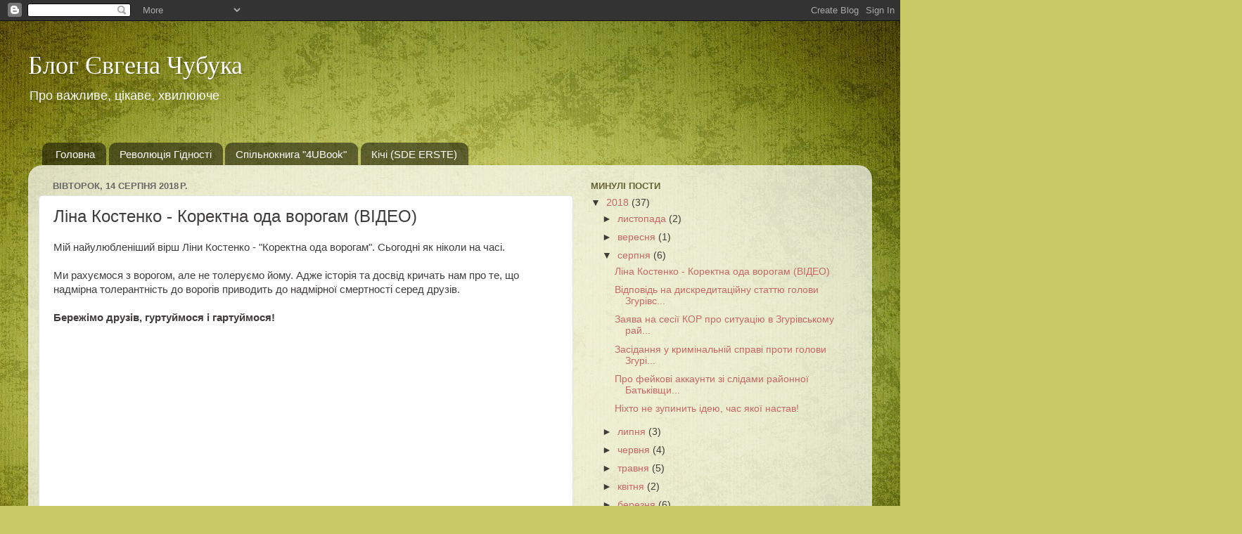

--- FILE ---
content_type: text/html; charset=UTF-8
request_url: https://4ubuk.blogspot.com/2018/08/blog-post_14.html
body_size: 21470
content:
<!DOCTYPE html>
<html class='v2' dir='ltr' lang='uk'>
<head>
<link href='https://www.blogger.com/static/v1/widgets/335934321-css_bundle_v2.css' rel='stylesheet' type='text/css'/>
<meta content='width=1100' name='viewport'/>
<meta content='text/html; charset=UTF-8' http-equiv='Content-Type'/>
<meta content='blogger' name='generator'/>
<link href='https://4ubuk.blogspot.com/favicon.ico' rel='icon' type='image/x-icon'/>
<link href='http://4ubuk.blogspot.com/2018/08/blog-post_14.html' rel='canonical'/>
<link rel="alternate" type="application/atom+xml" title="Блог Євгена Чубука  - Atom" href="https://4ubuk.blogspot.com/feeds/posts/default" />
<link rel="alternate" type="application/rss+xml" title="Блог Євгена Чубука  - RSS" href="https://4ubuk.blogspot.com/feeds/posts/default?alt=rss" />
<link rel="service.post" type="application/atom+xml" title="Блог Євгена Чубука  - Atom" href="https://www.blogger.com/feeds/1211416568537282021/posts/default" />

<link rel="alternate" type="application/atom+xml" title="Блог Євгена Чубука  - Atom" href="https://4ubuk.blogspot.com/feeds/6274967530302049825/comments/default" />
<!--Can't find substitution for tag [blog.ieCssRetrofitLinks]-->
<link href='https://i.ytimg.com/vi/VjbazxoKB8s/hqdefault.jpg' rel='image_src'/>
<meta content='http://4ubuk.blogspot.com/2018/08/blog-post_14.html' property='og:url'/>
<meta content='Ліна Костенко - Коректна ода ворогам (ВІДЕО)' property='og:title'/>
<meta content='Блог Євгена Чубука' property='og:description'/>
<meta content='https://lh3.googleusercontent.com/blogger_img_proxy/AEn0k_tjfW6KWycwz5z_N4-RmLPS1GMAuGSNK633jd3KtqNc8-IutvP_hHLcdmfGAPA7opPwNHEAYshUcIlkeWOb_GFGn5ns56qek9jDaaeKvT5lSXHxwQ=w1200-h630-n-k-no-nu' property='og:image'/>
<title>Блог Євгена Чубука : Ліна Костенко - Коректна ода ворогам (ВІДЕО)</title>
<style id='page-skin-1' type='text/css'><!--
/*-----------------------------------------------
Blogger Template Style
Name:     Picture Window
Designer: Blogger
URL:      www.blogger.com
----------------------------------------------- */
/* Content
----------------------------------------------- */
body {
font: normal normal 15px Arial, Tahoma, Helvetica, FreeSans, sans-serif;
color: #3f3c3c;
background: #c9c967 url(//themes.googleusercontent.com/image?id=18AptcsW3vZ0Atpeb67jjVfiaZ50_O0rX0EU7kiCPZ4oQqR4ua_WiPbsACITyhYInyBQc) no-repeat fixed top center /* Credit: Airyelf (http://www.istockphoto.com/googleimages.php?id=2622521&platform=blogger) */;
}
html body .region-inner {
min-width: 0;
max-width: 100%;
width: auto;
}
.content-outer {
font-size: 90%;
}
a:link {
text-decoration:none;
color: #c96767;
}
a:visited {
text-decoration:none;
color: #2424b8;
}
a:hover {
text-decoration:underline;
color: #646433;
}
.content-outer {
background: transparent none repeat scroll top left;
-moz-border-radius: 0;
-webkit-border-radius: 0;
-goog-ms-border-radius: 0;
border-radius: 0;
-moz-box-shadow: 0 0 0 rgba(0, 0, 0, .15);
-webkit-box-shadow: 0 0 0 rgba(0, 0, 0, .15);
-goog-ms-box-shadow: 0 0 0 rgba(0, 0, 0, .15);
box-shadow: 0 0 0 rgba(0, 0, 0, .15);
margin: 20px auto;
}
.content-inner {
padding: 0;
}
/* Header
----------------------------------------------- */
.header-outer {
background: transparent none repeat-x scroll top left;
_background-image: none;
color: #ffffff;
-moz-border-radius: 0;
-webkit-border-radius: 0;
-goog-ms-border-radius: 0;
border-radius: 0;
}
.Header img, .Header #header-inner {
-moz-border-radius: 0;
-webkit-border-radius: 0;
-goog-ms-border-radius: 0;
border-radius: 0;
}
.header-inner .Header .titlewrapper,
.header-inner .Header .descriptionwrapper {
padding-left: 0;
padding-right: 0;
}
.Header h1 {
font: normal normal 36px Georgia, Utopia, 'Palatino Linotype', Palatino, serif;
text-shadow: 1px 1px 3px rgba(0, 0, 0, 0.3);
}
.Header h1 a {
color: #ffffff;
}
.Header .description {
font-size: 130%;
}
/* Tabs
----------------------------------------------- */
.tabs-inner {
margin: .5em 20px 0;
padding: 0;
}
.tabs-inner .section {
margin: 0;
}
.tabs-inner .widget ul {
padding: 0;
background: transparent none repeat scroll bottom;
-moz-border-radius: 0;
-webkit-border-radius: 0;
-goog-ms-border-radius: 0;
border-radius: 0;
}
.tabs-inner .widget li {
border: none;
}
.tabs-inner .widget li a {
display: inline-block;
padding: .5em 1em;
margin-right: .25em;
color: #ffffff;
font: normal normal 15px Arial, Tahoma, Helvetica, FreeSans, sans-serif;
-moz-border-radius: 10px 10px 0 0;
-webkit-border-top-left-radius: 10px;
-webkit-border-top-right-radius: 10px;
-goog-ms-border-radius: 10px 10px 0 0;
border-radius: 10px 10px 0 0;
background: transparent url(https://resources.blogblog.com/blogblog/data/1kt/transparent/black50.png) repeat scroll top left;
border-right: 1px solid transparent;
}
.tabs-inner .widget li:first-child a {
padding-left: 1.25em;
-moz-border-radius-topleft: 10px;
-moz-border-radius-bottomleft: 0;
-webkit-border-top-left-radius: 10px;
-webkit-border-bottom-left-radius: 0;
-goog-ms-border-top-left-radius: 10px;
-goog-ms-border-bottom-left-radius: 0;
border-top-left-radius: 10px;
border-bottom-left-radius: 0;
}
.tabs-inner .widget li.selected a,
.tabs-inner .widget li a:hover {
position: relative;
z-index: 1;
background: transparent url(https://resources.blogblog.com/blogblog/data/1kt/transparent/white80.png) repeat scroll bottom;
color: #c96767;
-moz-box-shadow: 0 0 3px rgba(0, 0, 0, .15);
-webkit-box-shadow: 0 0 3px rgba(0, 0, 0, .15);
-goog-ms-box-shadow: 0 0 3px rgba(0, 0, 0, .15);
box-shadow: 0 0 3px rgba(0, 0, 0, .15);
}
/* Headings
----------------------------------------------- */
h2 {
font: bold normal 13px Arial, Tahoma, Helvetica, FreeSans, sans-serif;
text-transform: uppercase;
color: #646433;
margin: .5em 0;
}
/* Main
----------------------------------------------- */
.main-outer {
background: transparent url(https://resources.blogblog.com/blogblog/data/1kt/transparent/white80.png) repeat scroll top left;
-moz-border-radius: 20px 20px 0 0;
-webkit-border-top-left-radius: 20px;
-webkit-border-top-right-radius: 20px;
-webkit-border-bottom-left-radius: 0;
-webkit-border-bottom-right-radius: 0;
-goog-ms-border-radius: 20px 20px 0 0;
border-radius: 20px 20px 0 0;
-moz-box-shadow: 0 1px 3px rgba(0, 0, 0, .15);
-webkit-box-shadow: 0 1px 3px rgba(0, 0, 0, .15);
-goog-ms-box-shadow: 0 1px 3px rgba(0, 0, 0, .15);
box-shadow: 0 1px 3px rgba(0, 0, 0, .15);
}
.main-inner {
padding: 15px 20px 20px;
}
.main-inner .column-center-inner {
padding: 0 0;
}
.main-inner .column-left-inner {
padding-left: 0;
}
.main-inner .column-right-inner {
padding-right: 0;
}
/* Posts
----------------------------------------------- */
h3.post-title {
margin: 0;
font: normal normal 24px Arial, Tahoma, Helvetica, FreeSans, sans-serif;
}
.comments h4 {
margin: 1em 0 0;
font: normal normal 24px Arial, Tahoma, Helvetica, FreeSans, sans-serif;
}
.date-header span {
color: #676767;
}
.post-outer {
background-color: #ffffff;
border: solid 1px #e3e3e3;
-moz-border-radius: 5px;
-webkit-border-radius: 5px;
border-radius: 5px;
-goog-ms-border-radius: 5px;
padding: 15px 20px;
margin: 0 -20px 20px;
}
.post-body {
line-height: 1.4;
font-size: 110%;
position: relative;
}
.post-header {
margin: 0 0 1.5em;
color: #a5a5a5;
line-height: 1.6;
}
.post-footer {
margin: .5em 0 0;
color: #a5a5a5;
line-height: 1.6;
}
#blog-pager {
font-size: 140%
}
#comments .comment-author {
padding-top: 1.5em;
border-top: dashed 1px #ccc;
border-top: dashed 1px rgba(128, 128, 128, .5);
background-position: 0 1.5em;
}
#comments .comment-author:first-child {
padding-top: 0;
border-top: none;
}
.avatar-image-container {
margin: .2em 0 0;
}
/* Comments
----------------------------------------------- */
.comments .comments-content .icon.blog-author {
background-repeat: no-repeat;
background-image: url([data-uri]);
}
.comments .comments-content .loadmore a {
border-top: 1px solid #646433;
border-bottom: 1px solid #646433;
}
.comments .continue {
border-top: 2px solid #646433;
}
/* Widgets
----------------------------------------------- */
.widget ul, .widget #ArchiveList ul.flat {
padding: 0;
list-style: none;
}
.widget ul li, .widget #ArchiveList ul.flat li {
border-top: dashed 1px #ccc;
border-top: dashed 1px rgba(128, 128, 128, .5);
}
.widget ul li:first-child, .widget #ArchiveList ul.flat li:first-child {
border-top: none;
}
.widget .post-body ul {
list-style: disc;
}
.widget .post-body ul li {
border: none;
}
/* Footer
----------------------------------------------- */
.footer-outer {
color:#d3d3d3;
background: transparent url(https://resources.blogblog.com/blogblog/data/1kt/transparent/black50.png) repeat scroll top left;
-moz-border-radius: 0 0 20px 20px;
-webkit-border-top-left-radius: 0;
-webkit-border-top-right-radius: 0;
-webkit-border-bottom-left-radius: 20px;
-webkit-border-bottom-right-radius: 20px;
-goog-ms-border-radius: 0 0 20px 20px;
border-radius: 0 0 20px 20px;
-moz-box-shadow: 0 1px 3px rgba(0, 0, 0, .15);
-webkit-box-shadow: 0 1px 3px rgba(0, 0, 0, .15);
-goog-ms-box-shadow: 0 1px 3px rgba(0, 0, 0, .15);
box-shadow: 0 1px 3px rgba(0, 0, 0, .15);
}
.footer-inner {
padding: 10px 20px 20px;
}
.footer-outer a {
color: #f0e8a6;
}
.footer-outer a:visited {
color: #e8f088;
}
.footer-outer a:hover {
color: #fff04c;
}
.footer-outer .widget h2 {
color: #b4b4b4;
}
/* Mobile
----------------------------------------------- */
html body.mobile {
height: auto;
}
html body.mobile {
min-height: 480px;
background-size: 100% auto;
}
.mobile .body-fauxcolumn-outer {
background: transparent none repeat scroll top left;
}
html .mobile .mobile-date-outer, html .mobile .blog-pager {
border-bottom: none;
background: transparent url(https://resources.blogblog.com/blogblog/data/1kt/transparent/white80.png) repeat scroll top left;
margin-bottom: 10px;
}
.mobile .date-outer {
background: transparent url(https://resources.blogblog.com/blogblog/data/1kt/transparent/white80.png) repeat scroll top left;
}
.mobile .header-outer, .mobile .main-outer,
.mobile .post-outer, .mobile .footer-outer {
-moz-border-radius: 0;
-webkit-border-radius: 0;
-goog-ms-border-radius: 0;
border-radius: 0;
}
.mobile .content-outer,
.mobile .main-outer,
.mobile .post-outer {
background: inherit;
border: none;
}
.mobile .content-outer {
font-size: 100%;
}
.mobile-link-button {
background-color: #c96767;
}
.mobile-link-button a:link, .mobile-link-button a:visited {
color: #ffffff;
}
.mobile-index-contents {
color: #3f3c3c;
}
.mobile .tabs-inner .PageList .widget-content {
background: transparent url(https://resources.blogblog.com/blogblog/data/1kt/transparent/white80.png) repeat scroll bottom;
color: #c96767;
}
.mobile .tabs-inner .PageList .widget-content .pagelist-arrow {
border-left: 1px solid transparent;
}

--></style>
<style id='template-skin-1' type='text/css'><!--
body {
min-width: 1200px;
}
.content-outer, .content-fauxcolumn-outer, .region-inner {
min-width: 1200px;
max-width: 1200px;
_width: 1200px;
}
.main-inner .columns {
padding-left: 0;
padding-right: 410px;
}
.main-inner .fauxcolumn-center-outer {
left: 0;
right: 410px;
/* IE6 does not respect left and right together */
_width: expression(this.parentNode.offsetWidth -
parseInt("0") -
parseInt("410px") + 'px');
}
.main-inner .fauxcolumn-left-outer {
width: 0;
}
.main-inner .fauxcolumn-right-outer {
width: 410px;
}
.main-inner .column-left-outer {
width: 0;
right: 100%;
margin-left: -0;
}
.main-inner .column-right-outer {
width: 410px;
margin-right: -410px;
}
#layout {
min-width: 0;
}
#layout .content-outer {
min-width: 0;
width: 800px;
}
#layout .region-inner {
min-width: 0;
width: auto;
}
body#layout div.add_widget {
padding: 8px;
}
body#layout div.add_widget a {
margin-left: 32px;
}
--></style>
<style>
    body {background-image:url(\/\/themes.googleusercontent.com\/image?id=18AptcsW3vZ0Atpeb67jjVfiaZ50_O0rX0EU7kiCPZ4oQqR4ua_WiPbsACITyhYInyBQc);}
    
@media (max-width: 200px) { body {background-image:url(\/\/themes.googleusercontent.com\/image?id=18AptcsW3vZ0Atpeb67jjVfiaZ50_O0rX0EU7kiCPZ4oQqR4ua_WiPbsACITyhYInyBQc&options=w200);}}
@media (max-width: 400px) and (min-width: 201px) { body {background-image:url(\/\/themes.googleusercontent.com\/image?id=18AptcsW3vZ0Atpeb67jjVfiaZ50_O0rX0EU7kiCPZ4oQqR4ua_WiPbsACITyhYInyBQc&options=w400);}}
@media (max-width: 800px) and (min-width: 401px) { body {background-image:url(\/\/themes.googleusercontent.com\/image?id=18AptcsW3vZ0Atpeb67jjVfiaZ50_O0rX0EU7kiCPZ4oQqR4ua_WiPbsACITyhYInyBQc&options=w800);}}
@media (max-width: 1200px) and (min-width: 801px) { body {background-image:url(\/\/themes.googleusercontent.com\/image?id=18AptcsW3vZ0Atpeb67jjVfiaZ50_O0rX0EU7kiCPZ4oQqR4ua_WiPbsACITyhYInyBQc&options=w1200);}}
/* Last tag covers anything over one higher than the previous max-size cap. */
@media (min-width: 1201px) { body {background-image:url(\/\/themes.googleusercontent.com\/image?id=18AptcsW3vZ0Atpeb67jjVfiaZ50_O0rX0EU7kiCPZ4oQqR4ua_WiPbsACITyhYInyBQc&options=w1600);}}
  </style>
<script type='text/javascript'>
        (function(i,s,o,g,r,a,m){i['GoogleAnalyticsObject']=r;i[r]=i[r]||function(){
        (i[r].q=i[r].q||[]).push(arguments)},i[r].l=1*new Date();a=s.createElement(o),
        m=s.getElementsByTagName(o)[0];a.async=1;a.src=g;m.parentNode.insertBefore(a,m)
        })(window,document,'script','https://www.google-analytics.com/analytics.js','ga');
        ga('create', 'UA-44438312-1', 'auto', 'blogger');
        ga('blogger.send', 'pageview');
      </script>
<link href='https://www.blogger.com/dyn-css/authorization.css?targetBlogID=1211416568537282021&amp;zx=a1290dc5-0975-4b82-9664-4ac63ce59800' media='none' onload='if(media!=&#39;all&#39;)media=&#39;all&#39;' rel='stylesheet'/><noscript><link href='https://www.blogger.com/dyn-css/authorization.css?targetBlogID=1211416568537282021&amp;zx=a1290dc5-0975-4b82-9664-4ac63ce59800' rel='stylesheet'/></noscript>
<meta name='google-adsense-platform-account' content='ca-host-pub-1556223355139109'/>
<meta name='google-adsense-platform-domain' content='blogspot.com'/>

<!-- data-ad-client=ca-pub-2173030608069010 -->

</head>
<body class='loading variant-open'>
<div class='navbar section' id='navbar' name='Панель навігації'><div class='widget Navbar' data-version='1' id='Navbar1'><script type="text/javascript">
    function setAttributeOnload(object, attribute, val) {
      if(window.addEventListener) {
        window.addEventListener('load',
          function(){ object[attribute] = val; }, false);
      } else {
        window.attachEvent('onload', function(){ object[attribute] = val; });
      }
    }
  </script>
<div id="navbar-iframe-container"></div>
<script type="text/javascript" src="https://apis.google.com/js/platform.js"></script>
<script type="text/javascript">
      gapi.load("gapi.iframes:gapi.iframes.style.bubble", function() {
        if (gapi.iframes && gapi.iframes.getContext) {
          gapi.iframes.getContext().openChild({
              url: 'https://www.blogger.com/navbar/1211416568537282021?po\x3d6274967530302049825\x26origin\x3dhttps://4ubuk.blogspot.com',
              where: document.getElementById("navbar-iframe-container"),
              id: "navbar-iframe"
          });
        }
      });
    </script><script type="text/javascript">
(function() {
var script = document.createElement('script');
script.type = 'text/javascript';
script.src = '//pagead2.googlesyndication.com/pagead/js/google_top_exp.js';
var head = document.getElementsByTagName('head')[0];
if (head) {
head.appendChild(script);
}})();
</script>
</div></div>
<div class='body-fauxcolumns'>
<div class='fauxcolumn-outer body-fauxcolumn-outer'>
<div class='cap-top'>
<div class='cap-left'></div>
<div class='cap-right'></div>
</div>
<div class='fauxborder-left'>
<div class='fauxborder-right'></div>
<div class='fauxcolumn-inner'>
</div>
</div>
<div class='cap-bottom'>
<div class='cap-left'></div>
<div class='cap-right'></div>
</div>
</div>
</div>
<div class='content'>
<div class='content-fauxcolumns'>
<div class='fauxcolumn-outer content-fauxcolumn-outer'>
<div class='cap-top'>
<div class='cap-left'></div>
<div class='cap-right'></div>
</div>
<div class='fauxborder-left'>
<div class='fauxborder-right'></div>
<div class='fauxcolumn-inner'>
</div>
</div>
<div class='cap-bottom'>
<div class='cap-left'></div>
<div class='cap-right'></div>
</div>
</div>
</div>
<div class='content-outer'>
<div class='content-cap-top cap-top'>
<div class='cap-left'></div>
<div class='cap-right'></div>
</div>
<div class='fauxborder-left content-fauxborder-left'>
<div class='fauxborder-right content-fauxborder-right'></div>
<div class='content-inner'>
<header>
<div class='header-outer'>
<div class='header-cap-top cap-top'>
<div class='cap-left'></div>
<div class='cap-right'></div>
</div>
<div class='fauxborder-left header-fauxborder-left'>
<div class='fauxborder-right header-fauxborder-right'></div>
<div class='region-inner header-inner'>
<div class='header section' id='header' name='Заголовок'><div class='widget Header' data-version='1' id='Header1'>
<div id='header-inner'>
<div class='titlewrapper'>
<h1 class='title'>
<a href='https://4ubuk.blogspot.com/'>
Блог Євгена Чубука 
</a>
</h1>
</div>
<div class='descriptionwrapper'>
<p class='description'><span>Про важливе, цікаве, хвилююче</span></p>
</div>
</div>
</div></div>
</div>
</div>
<div class='header-cap-bottom cap-bottom'>
<div class='cap-left'></div>
<div class='cap-right'></div>
</div>
</div>
</header>
<div class='tabs-outer'>
<div class='tabs-cap-top cap-top'>
<div class='cap-left'></div>
<div class='cap-right'></div>
</div>
<div class='fauxborder-left tabs-fauxborder-left'>
<div class='fauxborder-right tabs-fauxborder-right'></div>
<div class='region-inner tabs-inner'>
<div class='tabs no-items section' id='crosscol' name='Усі стовпці'></div>
<div class='tabs section' id='crosscol-overflow' name='Cross-Column 2'><div class='widget PageList' data-version='1' id='PageList1'>
<h2>Сторінки</h2>
<div class='widget-content'>
<ul>
<li>
<a href='https://4ubuk.blogspot.com/'>Головна</a>
</li>
<li>
<a href='https://4ubuk.blogspot.com/p/blog-page_5.html'>Революція Гідності</a>
</li>
<li>
<a href='https://4ubuk.blogspot.com/p/4ubook.html'>Спільнокнига "4UBook"</a>
</li>
<li>
<a href='https://4ubuk.blogspot.com/p/blog-page.html'>Кічі (SDE ERSTE)</a>
</li>
</ul>
<div class='clear'></div>
</div>
</div></div>
</div>
</div>
<div class='tabs-cap-bottom cap-bottom'>
<div class='cap-left'></div>
<div class='cap-right'></div>
</div>
</div>
<div class='main-outer'>
<div class='main-cap-top cap-top'>
<div class='cap-left'></div>
<div class='cap-right'></div>
</div>
<div class='fauxborder-left main-fauxborder-left'>
<div class='fauxborder-right main-fauxborder-right'></div>
<div class='region-inner main-inner'>
<div class='columns fauxcolumns'>
<div class='fauxcolumn-outer fauxcolumn-center-outer'>
<div class='cap-top'>
<div class='cap-left'></div>
<div class='cap-right'></div>
</div>
<div class='fauxborder-left'>
<div class='fauxborder-right'></div>
<div class='fauxcolumn-inner'>
</div>
</div>
<div class='cap-bottom'>
<div class='cap-left'></div>
<div class='cap-right'></div>
</div>
</div>
<div class='fauxcolumn-outer fauxcolumn-left-outer'>
<div class='cap-top'>
<div class='cap-left'></div>
<div class='cap-right'></div>
</div>
<div class='fauxborder-left'>
<div class='fauxborder-right'></div>
<div class='fauxcolumn-inner'>
</div>
</div>
<div class='cap-bottom'>
<div class='cap-left'></div>
<div class='cap-right'></div>
</div>
</div>
<div class='fauxcolumn-outer fauxcolumn-right-outer'>
<div class='cap-top'>
<div class='cap-left'></div>
<div class='cap-right'></div>
</div>
<div class='fauxborder-left'>
<div class='fauxborder-right'></div>
<div class='fauxcolumn-inner'>
</div>
</div>
<div class='cap-bottom'>
<div class='cap-left'></div>
<div class='cap-right'></div>
</div>
</div>
<!-- corrects IE6 width calculation -->
<div class='columns-inner'>
<div class='column-center-outer'>
<div class='column-center-inner'>
<div class='main section' id='main' name='Основний'><div class='widget Blog' data-version='1' id='Blog1'>
<div class='blog-posts hfeed'>

          <div class="date-outer">
        
<h2 class='date-header'><span>вівторок, 14 серпня 2018&#8239;р.</span></h2>

          <div class="date-posts">
        
<div class='post-outer'>
<div class='post hentry uncustomized-post-template' itemprop='blogPost' itemscope='itemscope' itemtype='http://schema.org/BlogPosting'>
<meta content='https://i.ytimg.com/vi/VjbazxoKB8s/hqdefault.jpg' itemprop='image_url'/>
<meta content='1211416568537282021' itemprop='blogId'/>
<meta content='6274967530302049825' itemprop='postId'/>
<a name='6274967530302049825'></a>
<h3 class='post-title entry-title' itemprop='name'>
Ліна Костенко - Коректна ода ворогам (ВІДЕО)
</h3>
<div class='post-header'>
<div class='post-header-line-1'></div>
</div>
<div class='post-body entry-content' id='post-body-6274967530302049825' itemprop='description articleBody'>
<div dir="ltr" style="text-align: left;" trbidi="on">
Мій найулюбленіший вірш Ліни Костенко - "Коректна ода ворогам". Сьогодні як ніколи на часі.<br />
<br />
Ми рахуємося з ворогом, але не толеруємо йому. Адже історія та досвід кричать нам про те, що надмірна толерантність до ворогів приводить до надмірної смертності серед друзів.<br />
<br />
<b>Бережімо друзів, гуртуймося і гартуймося!</b><br />
<br />
<div style="text-align: center;">
<iframe allow="autoplay; encrypted-media" allowfullscreen="" frameborder="0" height="315" src="https://www.youtube.com/embed/VjbazxoKB8s" width="560"></iframe>
</div>
</div>
<div style='clear: both;'></div>
</div>
<div class='post-footer'>
<div class='post-footer-line post-footer-line-1'>
<span class='post-author vcard'>
Автор:
<span class='fn' itemprop='author' itemscope='itemscope' itemtype='http://schema.org/Person'>
<meta content='https://www.blogger.com/profile/04494674227949997979' itemprop='url'/>
<a class='g-profile' href='https://www.blogger.com/profile/04494674227949997979' rel='author' title='author profile'>
<span itemprop='name'>Євген</span>
</a>
</span>
</span>
<span class='post-timestamp'>
на
<meta content='http://4ubuk.blogspot.com/2018/08/blog-post_14.html' itemprop='url'/>
<a class='timestamp-link' href='https://4ubuk.blogspot.com/2018/08/blog-post_14.html' rel='bookmark' title='permanent link'><abbr class='published' itemprop='datePublished' title='2018-08-14T21:31:00+03:00'>21:31</abbr></a>
</span>
<span class='post-comment-link'>
</span>
<span class='post-icons'>
<span class='item-action'>
<a href='https://www.blogger.com/email-post/1211416568537282021/6274967530302049825' title='Надіслати допис електронною поштою'>
<img alt='' class='icon-action' height='13' src='https://resources.blogblog.com/img/icon18_email.gif' width='18'/>
</a>
</span>
<span class='item-control blog-admin pid-942104116'>
<a href='https://www.blogger.com/post-edit.g?blogID=1211416568537282021&postID=6274967530302049825&from=pencil' title='Редагувати допис'>
<img alt='' class='icon-action' height='18' src='https://resources.blogblog.com/img/icon18_edit_allbkg.gif' width='18'/>
</a>
</span>
</span>
<div class='post-share-buttons goog-inline-block'>
<a class='goog-inline-block share-button sb-email' href='https://www.blogger.com/share-post.g?blogID=1211416568537282021&postID=6274967530302049825&target=email' target='_blank' title='Надіслати електронною поштою'><span class='share-button-link-text'>Надіслати електронною поштою</span></a><a class='goog-inline-block share-button sb-blog' href='https://www.blogger.com/share-post.g?blogID=1211416568537282021&postID=6274967530302049825&target=blog' onclick='window.open(this.href, "_blank", "height=270,width=475"); return false;' target='_blank' title='Опублікувати в блозі'><span class='share-button-link-text'>Опублікувати в блозі</span></a><a class='goog-inline-block share-button sb-twitter' href='https://www.blogger.com/share-post.g?blogID=1211416568537282021&postID=6274967530302049825&target=twitter' target='_blank' title='Поділитися в X'><span class='share-button-link-text'>Поділитися в X</span></a><a class='goog-inline-block share-button sb-facebook' href='https://www.blogger.com/share-post.g?blogID=1211416568537282021&postID=6274967530302049825&target=facebook' onclick='window.open(this.href, "_blank", "height=430,width=640"); return false;' target='_blank' title='Опублікувати у Facebook'><span class='share-button-link-text'>Опублікувати у Facebook</span></a><a class='goog-inline-block share-button sb-pinterest' href='https://www.blogger.com/share-post.g?blogID=1211416568537282021&postID=6274967530302049825&target=pinterest' target='_blank' title='Поділитися в Pinterest'><span class='share-button-link-text'>Поділитися в Pinterest</span></a>
</div>
</div>
<div class='post-footer-line post-footer-line-2'>
<span class='post-labels'>
Ярлыки:
<a href='https://4ubuk.blogspot.com/search/label/%D0%B2%D1%96%D1%80%D1%88%D1%96' rel='tag'>вірші</a>,
<a href='https://4ubuk.blogspot.com/search/label/%D0%9B%D1%96%D0%BD%D0%B0%20%D0%9A%D0%BE%D1%81%D1%82%D0%B5%D0%BD%D0%BA%D0%BE' rel='tag'>Ліна Костенко</a>,
<a href='https://4ubuk.blogspot.com/search/label/%D0%BF%D0%BE%D0%B5%D0%B7%D1%96%D1%8F' rel='tag'>поезія</a>
</span>
</div>
<div class='post-footer-line post-footer-line-3'>
<span class='post-location'>
м. Київ
<a href='https://maps.google.com/maps?q=%D0%97%D0%B3%D1%83%D1%80%D0%BE%D0%B2%D0%BA%D0%B0,+%D0%9A%D0%B8%D0%B5%D0%B2%D1%81%D0%BA%D0%B0%D1%8F+%D0%BE%D0%B1%D0%BB%D0%B0%D1%81%D1%82%D1%8C,+%D0%A3%D0%BA%D1%80%D0%B0%D0%B8%D0%BD%D0%B0,+07600@50.4974447,31.78331830000002&z=10' target='_blank'>Згуровка, Киевская область, Украина, 07600</a>
</span>
</div>
</div>
</div>
<div class='comments' id='comments'>
<a name='comments'></a>
<h4>2 коментарі:</h4>
<div class='comments-content'>
<script async='async' src='' type='text/javascript'></script>
<script type='text/javascript'>
    (function() {
      var items = null;
      var msgs = null;
      var config = {};

// <![CDATA[
      var cursor = null;
      if (items && items.length > 0) {
        cursor = parseInt(items[items.length - 1].timestamp) + 1;
      }

      var bodyFromEntry = function(entry) {
        var text = (entry &&
                    ((entry.content && entry.content.$t) ||
                     (entry.summary && entry.summary.$t))) ||
            '';
        if (entry && entry.gd$extendedProperty) {
          for (var k in entry.gd$extendedProperty) {
            if (entry.gd$extendedProperty[k].name == 'blogger.contentRemoved') {
              return '<span class="deleted-comment">' + text + '</span>';
            }
          }
        }
        return text;
      }

      var parse = function(data) {
        cursor = null;
        var comments = [];
        if (data && data.feed && data.feed.entry) {
          for (var i = 0, entry; entry = data.feed.entry[i]; i++) {
            var comment = {};
            // comment ID, parsed out of the original id format
            var id = /blog-(\d+).post-(\d+)/.exec(entry.id.$t);
            comment.id = id ? id[2] : null;
            comment.body = bodyFromEntry(entry);
            comment.timestamp = Date.parse(entry.published.$t) + '';
            if (entry.author && entry.author.constructor === Array) {
              var auth = entry.author[0];
              if (auth) {
                comment.author = {
                  name: (auth.name ? auth.name.$t : undefined),
                  profileUrl: (auth.uri ? auth.uri.$t : undefined),
                  avatarUrl: (auth.gd$image ? auth.gd$image.src : undefined)
                };
              }
            }
            if (entry.link) {
              if (entry.link[2]) {
                comment.link = comment.permalink = entry.link[2].href;
              }
              if (entry.link[3]) {
                var pid = /.*comments\/default\/(\d+)\?.*/.exec(entry.link[3].href);
                if (pid && pid[1]) {
                  comment.parentId = pid[1];
                }
              }
            }
            comment.deleteclass = 'item-control blog-admin';
            if (entry.gd$extendedProperty) {
              for (var k in entry.gd$extendedProperty) {
                if (entry.gd$extendedProperty[k].name == 'blogger.itemClass') {
                  comment.deleteclass += ' ' + entry.gd$extendedProperty[k].value;
                } else if (entry.gd$extendedProperty[k].name == 'blogger.displayTime') {
                  comment.displayTime = entry.gd$extendedProperty[k].value;
                }
              }
            }
            comments.push(comment);
          }
        }
        return comments;
      };

      var paginator = function(callback) {
        if (hasMore()) {
          var url = config.feed + '?alt=json&v=2&orderby=published&reverse=false&max-results=50';
          if (cursor) {
            url += '&published-min=' + new Date(cursor).toISOString();
          }
          window.bloggercomments = function(data) {
            var parsed = parse(data);
            cursor = parsed.length < 50 ? null
                : parseInt(parsed[parsed.length - 1].timestamp) + 1
            callback(parsed);
            window.bloggercomments = null;
          }
          url += '&callback=bloggercomments';
          var script = document.createElement('script');
          script.type = 'text/javascript';
          script.src = url;
          document.getElementsByTagName('head')[0].appendChild(script);
        }
      };
      var hasMore = function() {
        return !!cursor;
      };
      var getMeta = function(key, comment) {
        if ('iswriter' == key) {
          var matches = !!comment.author
              && comment.author.name == config.authorName
              && comment.author.profileUrl == config.authorUrl;
          return matches ? 'true' : '';
        } else if ('deletelink' == key) {
          return config.baseUri + '/comment/delete/'
               + config.blogId + '/' + comment.id;
        } else if ('deleteclass' == key) {
          return comment.deleteclass;
        }
        return '';
      };

      var replybox = null;
      var replyUrlParts = null;
      var replyParent = undefined;

      var onReply = function(commentId, domId) {
        if (replybox == null) {
          // lazily cache replybox, and adjust to suit this style:
          replybox = document.getElementById('comment-editor');
          if (replybox != null) {
            replybox.height = '250px';
            replybox.style.display = 'block';
            replyUrlParts = replybox.src.split('#');
          }
        }
        if (replybox && (commentId !== replyParent)) {
          replybox.src = '';
          document.getElementById(domId).insertBefore(replybox, null);
          replybox.src = replyUrlParts[0]
              + (commentId ? '&parentID=' + commentId : '')
              + '#' + replyUrlParts[1];
          replyParent = commentId;
        }
      };

      var hash = (window.location.hash || '#').substring(1);
      var startThread, targetComment;
      if (/^comment-form_/.test(hash)) {
        startThread = hash.substring('comment-form_'.length);
      } else if (/^c[0-9]+$/.test(hash)) {
        targetComment = hash.substring(1);
      }

      // Configure commenting API:
      var configJso = {
        'maxDepth': config.maxThreadDepth
      };
      var provider = {
        'id': config.postId,
        'data': items,
        'loadNext': paginator,
        'hasMore': hasMore,
        'getMeta': getMeta,
        'onReply': onReply,
        'rendered': true,
        'initComment': targetComment,
        'initReplyThread': startThread,
        'config': configJso,
        'messages': msgs
      };

      var render = function() {
        if (window.goog && window.goog.comments) {
          var holder = document.getElementById('comment-holder');
          window.goog.comments.render(holder, provider);
        }
      };

      // render now, or queue to render when library loads:
      if (window.goog && window.goog.comments) {
        render();
      } else {
        window.goog = window.goog || {};
        window.goog.comments = window.goog.comments || {};
        window.goog.comments.loadQueue = window.goog.comments.loadQueue || [];
        window.goog.comments.loadQueue.push(render);
      }
    })();
// ]]>
  </script>
<div id='comment-holder'>
<div class="comment-thread toplevel-thread"><ol id="top-ra"><li class="comment" id="c6541231527249934226"><div class="avatar-image-container"><img src="//www.blogger.com/img/blogger_logo_round_35.png" alt=""/></div><div class="comment-block"><div class="comment-header"><cite class="user"><a href="https://www.blogger.com/profile/05411136360334175105" rel="nofollow">John Adam&#39;s Blog</a></cite><span class="icon user "></span><span class="datetime secondary-text"><a rel="nofollow" href="https://4ubuk.blogspot.com/2018/08/blog-post_14.html?showComment=1660185007664#c6541231527249934226">11 серпня 2022&#8239;р. о 05:30</a></span></div><p class="comment-content"><b>How do I Change Spectrum WiFi Password?</b><br><br>If you are a Spectrum router user, you might need sometimes to change your password. Here is <a href="https://www.supportforusa.com/blog/how-to-change-spectrum-wifi-password-and-name/" rel="nofollow">how to change Spectrum WiFi password</a> and enter your router&#39;s IP address into your favorite web browser. Or open the &quot;My Spectrum app.&quot; Then, select &quot;Services.&quot; Now, to change the password, tap &quot;Update.&quot; Enter a strong password and save changes by clicking on the &quot;Save Changes&quot; button. Your router might need to restart after you&#39;ve entered a new password.<br><br><b>Disable the WPS button on the Arris router: How?</b><br><br>Simply pressing the WPS button on the Arris Router will disable the WPS feature. The user can also disable the device&#39;s WPS feature via the web-based interface. Learn more about <a href="https://www.supportforusa.com/blog/wps-button-on-arris-router/" rel="nofollow">how to disable the WPS button on my arris router</a>. Launch the preferred web browser and navigate to the router&#39;s IP address. The IP address is on the back or bottom of the router. When the router login page appears, enter the router login username and password in the appropriate fields and click &#39;&#39;Login.&#39;&#39; Once logged into the Arris Router&#8217;s admin console, select &#39;&#39;Advanced. Settings.&#39;&#39; Select &#39;&#39;Wireless,&#39;&#39; and then &#39;&#39;WPS.&#39;&#39; Toggle the WPS switch to turn it off.</p><span class="comment-actions secondary-text"><a class="comment-reply" target="_self" data-comment-id="6541231527249934226">Відповісти</a><span class="item-control blog-admin blog-admin pid-1722696346"><a target="_self" href="https://www.blogger.com/comment/delete/1211416568537282021/6541231527249934226">Видалити</a></span></span></div><div class="comment-replies"><div id="c6541231527249934226-rt" class="comment-thread inline-thread hidden"><span class="thread-toggle thread-expanded"><span class="thread-arrow"></span><span class="thread-count"><a target="_self">Відповіді</a></span></span><ol id="c6541231527249934226-ra" class="thread-chrome thread-expanded"><div></div><div id="c6541231527249934226-continue" class="continue"><a class="comment-reply" target="_self" data-comment-id="6541231527249934226">Відповісти</a></div></ol></div></div><div class="comment-replybox-single" id="c6541231527249934226-ce"></div></li><li class="comment" id="c3868186009633260611"><div class="avatar-image-container"><img src="//blogger.googleusercontent.com/img/b/R29vZ2xl/AVvXsEg-SXX9kd7b_egy2JI2xHIHiPef_5T7ck3ZqrJZ9C8RVgUkSK-PtICG7cDS7FCtOornoiM_aWygryaczS0PJYgVwiHpHDOeFB6BJe2AvWbwzb-hmQD7r8DBx5xfmXXzAYU/s45-c/customer+support.jpg" alt=""/></div><div class="comment-block"><div class="comment-header"><cite class="user"><a href="https://www.blogger.com/profile/15415755329773794952" rel="nofollow">Customer Support | Live Chat Service</a></cite><span class="icon user "></span><span class="datetime secondary-text"><a rel="nofollow" href="https://4ubuk.blogspot.com/2018/08/blog-post_14.html?showComment=1662349247336#c3868186009633260611">5 вересня 2022&#8239;р. о 06:40</a></span></div><p class="comment-content"><b>WHY IS YAHOO MAIL NOT SYNCING WITH OUTLOOK?</b><br><br>Users must adhere to and implement a few crucial guidelines to fix <a href="https://www.supportforusa.com/why-is-my-yahoo-mail-not-syncing/" rel="nofollow">Yahoo Mail not syncing with Outlook</a>. Here are some crucial points that the user needs to keep in mind. The user is first required to select the view all Outlook settings option. Now, the user must choose mail and then sync email. Users must choose alternative email accounts because this account is only partially connected. The name that the user wants to appear in email messages should then be entered in the display name text box. The user can easily discover the solutions to remedy Outlook not syncing with Yahoo Mail by implementing or carrying out the methods.<br><br><br><b>WHY IS COX WEBMAIL DOWN?</b><br><br>Logging into an email account is simple with Cox. The login page must be accessed by clicking on its direct link. If users want to get into the email account, or if the <a href="https://www.supportforusa.com/cox-email-not-working/" rel="nofollow">cox webmail down</a>, users must keep in mind the most recent User ID and password. Users may also click the Remember Me option if users wish the system to save the login information. Click the link. Enter the &quot;User ID&quot; and the &quot;Password&quot; on the login screen. Then choose the &quot;Remember Me&quot; checkbox. Select &quot;Sign In&quot; right now. Users may now log into the email account.<br><br><b>What are different ATT email issues?</b><br><br>There are a few different <a href="https://www.supportforusa.com/att/" rel="nofollow">ATT email issues</a> that users may experience. These include not being able to connect to the server, not receiving new emails, or not being able to send emails. If you&#39;re experiencing any of these issues, don&#39;t worry! There are a few steps you can take to fix ATT email issues. One way is to try connecting your phone to a Wi-Fi network, which will allow it to automatically update. You can also restart your phone and restart your internet connection on your phone by turning it off and then back on again. And if all else fails, try signing out of the Mail app and signing back in again.<br><br><b>How to Change Name on Spectrum Account?</b><br><br>There are two methods to change the Spectrum credentials. One is to visit the browser and enter the IP address; the other is through the &#39;My Spectrum&#39; app. To know <a href="https://www.supportforusa.com/blog/how-to-change-spectrum-wifi-password-and-name/" rel="nofollow">how to change name on Spectrum account</a>, open your browser to the configuration page of your router. Enter your router&#39;s username and password details. Then, click &#39;Services.&#39; Now, click the &#39;Update&#39; button, and you can change your Spectrum name here. After making changes save your settings by clicking on the &#39;Save&#39; button. <br><br><b>WHY IS MOZILLA FIREFOX NOT RESPONDING EVERY FEW SECONDS?</b><br><br>Firefox is a popular web browser that you are most certainly using. However, issues like freezing might develop. To ascertain the cause of <a href="https://www.supportforusa.com/blog/mozilla-firefox-not-responding/" rel="nofollow">Firefox keeps not responding</a>. Disabling hardware acceleration has been credited by several customers with resolving the freezing problem. Regularly clearing the cache, cookies, and browser history is always a good idea. The most recent Firefox version may considerably improve speed and fix several issues. So, upgrading to the most recent version could assist if Firefox freezes. By default, Firefox updates itself automatically. However, you may continuously manually update it if an update is downloaded but not installed.<br></p><span class="comment-actions secondary-text"><a class="comment-reply" target="_self" data-comment-id="3868186009633260611">Відповісти</a><span class="item-control blog-admin blog-admin pid-1899591479"><a target="_self" href="https://www.blogger.com/comment/delete/1211416568537282021/3868186009633260611">Видалити</a></span></span></div><div class="comment-replies"><div id="c3868186009633260611-rt" class="comment-thread inline-thread hidden"><span class="thread-toggle thread-expanded"><span class="thread-arrow"></span><span class="thread-count"><a target="_self">Відповіді</a></span></span><ol id="c3868186009633260611-ra" class="thread-chrome thread-expanded"><div></div><div id="c3868186009633260611-continue" class="continue"><a class="comment-reply" target="_self" data-comment-id="3868186009633260611">Відповісти</a></div></ol></div></div><div class="comment-replybox-single" id="c3868186009633260611-ce"></div></li></ol><div id="top-continue" class="continue"><a class="comment-reply" target="_self">Додати коментар</a></div><div class="comment-replybox-thread" id="top-ce"></div><div class="loadmore hidden" data-post-id="6274967530302049825"><a target="_self">Завантажити більше...</a></div></div>
</div>
</div>
<p class='comment-footer'>
<div class='comment-form'>
<a name='comment-form'></a>
<p>
</p>
<a href='https://www.blogger.com/comment/frame/1211416568537282021?po=6274967530302049825&hl=uk&saa=85391&origin=https://4ubuk.blogspot.com' id='comment-editor-src'></a>
<iframe allowtransparency='true' class='blogger-iframe-colorize blogger-comment-from-post' frameborder='0' height='410px' id='comment-editor' name='comment-editor' src='' width='100%'></iframe>
<script src='https://www.blogger.com/static/v1/jsbin/2830521187-comment_from_post_iframe.js' type='text/javascript'></script>
<script type='text/javascript'>
      BLOG_CMT_createIframe('https://www.blogger.com/rpc_relay.html');
    </script>
</div>
</p>
<div id='backlinks-container'>
<div id='Blog1_backlinks-container'>
</div>
</div>
</div>
</div>

        </div></div>
      
</div>
<div class='blog-pager' id='blog-pager'>
<span id='blog-pager-newer-link'>
<a class='blog-pager-newer-link' href='https://4ubuk.blogspot.com/2018/09/18-2018.html' id='Blog1_blog-pager-newer-link' title='Новіша публікація'>Новіша публікація</a>
</span>
<span id='blog-pager-older-link'>
<a class='blog-pager-older-link' href='https://4ubuk.blogspot.com/2018/08/blog-post_95.html' id='Blog1_blog-pager-older-link' title='Старіша публікація'>Старіша публікація</a>
</span>
<a class='home-link' href='https://4ubuk.blogspot.com/'>Головна сторінка</a>
</div>
<div class='clear'></div>
<div class='post-feeds'>
<div class='feed-links'>
Підписатися на:
<a class='feed-link' href='https://4ubuk.blogspot.com/feeds/6274967530302049825/comments/default' target='_blank' type='application/atom+xml'>Дописати коментарі (Atom)</a>
</div>
</div>
</div></div>
</div>
</div>
<div class='column-left-outer'>
<div class='column-left-inner'>
<aside>
</aside>
</div>
</div>
<div class='column-right-outer'>
<div class='column-right-inner'>
<aside>
<div class='sidebar section' id='sidebar-right-1'><div class='widget BlogArchive' data-version='1' id='BlogArchive1'>
<h2>Минулі пости</h2>
<div class='widget-content'>
<div id='ArchiveList'>
<div id='BlogArchive1_ArchiveList'>
<ul class='hierarchy'>
<li class='archivedate expanded'>
<a class='toggle' href='javascript:void(0)'>
<span class='zippy toggle-open'>

        &#9660;&#160;
      
</span>
</a>
<a class='post-count-link' href='https://4ubuk.blogspot.com/2018/'>
2018
</a>
<span class='post-count' dir='ltr'>(37)</span>
<ul class='hierarchy'>
<li class='archivedate collapsed'>
<a class='toggle' href='javascript:void(0)'>
<span class='zippy'>

        &#9658;&#160;
      
</span>
</a>
<a class='post-count-link' href='https://4ubuk.blogspot.com/2018/11/'>
листопада
</a>
<span class='post-count' dir='ltr'>(2)</span>
</li>
</ul>
<ul class='hierarchy'>
<li class='archivedate collapsed'>
<a class='toggle' href='javascript:void(0)'>
<span class='zippy'>

        &#9658;&#160;
      
</span>
</a>
<a class='post-count-link' href='https://4ubuk.blogspot.com/2018/09/'>
вересня
</a>
<span class='post-count' dir='ltr'>(1)</span>
</li>
</ul>
<ul class='hierarchy'>
<li class='archivedate expanded'>
<a class='toggle' href='javascript:void(0)'>
<span class='zippy toggle-open'>

        &#9660;&#160;
      
</span>
</a>
<a class='post-count-link' href='https://4ubuk.blogspot.com/2018/08/'>
серпня
</a>
<span class='post-count' dir='ltr'>(6)</span>
<ul class='posts'>
<li><a href='https://4ubuk.blogspot.com/2018/08/blog-post_14.html'>Ліна Костенко - Коректна ода ворогам (ВІДЕО)</a></li>
<li><a href='https://4ubuk.blogspot.com/2018/08/blog-post_95.html'>Відповідь на дискредитаційну статтю голови Згурівс...</a></li>
<li><a href='https://4ubuk.blogspot.com/2018/08/blog-post_12.html'>Заява на сесії КОР про ситуацію в Згурівському рай...</a></li>
<li><a href='https://4ubuk.blogspot.com/2018/08/blog-post_7.html'>Засідання у кримінальній справі проти голови Згурі...</a></li>
<li><a href='https://4ubuk.blogspot.com/2018/08/blog-post_5.html'>Про фейкові аккаунти зі слідами районної Батьківщи...</a></li>
<li><a href='https://4ubuk.blogspot.com/2018/08/blog-post.html'>Ніхто не зупинить ідею, час якої настав!</a></li>
</ul>
</li>
</ul>
<ul class='hierarchy'>
<li class='archivedate collapsed'>
<a class='toggle' href='javascript:void(0)'>
<span class='zippy'>

        &#9658;&#160;
      
</span>
</a>
<a class='post-count-link' href='https://4ubuk.blogspot.com/2018/07/'>
липня
</a>
<span class='post-count' dir='ltr'>(3)</span>
</li>
</ul>
<ul class='hierarchy'>
<li class='archivedate collapsed'>
<a class='toggle' href='javascript:void(0)'>
<span class='zippy'>

        &#9658;&#160;
      
</span>
</a>
<a class='post-count-link' href='https://4ubuk.blogspot.com/2018/06/'>
червня
</a>
<span class='post-count' dir='ltr'>(4)</span>
</li>
</ul>
<ul class='hierarchy'>
<li class='archivedate collapsed'>
<a class='toggle' href='javascript:void(0)'>
<span class='zippy'>

        &#9658;&#160;
      
</span>
</a>
<a class='post-count-link' href='https://4ubuk.blogspot.com/2018/05/'>
травня
</a>
<span class='post-count' dir='ltr'>(5)</span>
</li>
</ul>
<ul class='hierarchy'>
<li class='archivedate collapsed'>
<a class='toggle' href='javascript:void(0)'>
<span class='zippy'>

        &#9658;&#160;
      
</span>
</a>
<a class='post-count-link' href='https://4ubuk.blogspot.com/2018/04/'>
квітня
</a>
<span class='post-count' dir='ltr'>(2)</span>
</li>
</ul>
<ul class='hierarchy'>
<li class='archivedate collapsed'>
<a class='toggle' href='javascript:void(0)'>
<span class='zippy'>

        &#9658;&#160;
      
</span>
</a>
<a class='post-count-link' href='https://4ubuk.blogspot.com/2018/03/'>
березня
</a>
<span class='post-count' dir='ltr'>(6)</span>
</li>
</ul>
<ul class='hierarchy'>
<li class='archivedate collapsed'>
<a class='toggle' href='javascript:void(0)'>
<span class='zippy'>

        &#9658;&#160;
      
</span>
</a>
<a class='post-count-link' href='https://4ubuk.blogspot.com/2018/02/'>
лютого
</a>
<span class='post-count' dir='ltr'>(3)</span>
</li>
</ul>
<ul class='hierarchy'>
<li class='archivedate collapsed'>
<a class='toggle' href='javascript:void(0)'>
<span class='zippy'>

        &#9658;&#160;
      
</span>
</a>
<a class='post-count-link' href='https://4ubuk.blogspot.com/2018/01/'>
січня
</a>
<span class='post-count' dir='ltr'>(5)</span>
</li>
</ul>
</li>
</ul>
<ul class='hierarchy'>
<li class='archivedate collapsed'>
<a class='toggle' href='javascript:void(0)'>
<span class='zippy'>

        &#9658;&#160;
      
</span>
</a>
<a class='post-count-link' href='https://4ubuk.blogspot.com/2017/'>
2017
</a>
<span class='post-count' dir='ltr'>(3)</span>
<ul class='hierarchy'>
<li class='archivedate collapsed'>
<a class='toggle' href='javascript:void(0)'>
<span class='zippy'>

        &#9658;&#160;
      
</span>
</a>
<a class='post-count-link' href='https://4ubuk.blogspot.com/2017/09/'>
вересня
</a>
<span class='post-count' dir='ltr'>(1)</span>
</li>
</ul>
<ul class='hierarchy'>
<li class='archivedate collapsed'>
<a class='toggle' href='javascript:void(0)'>
<span class='zippy'>

        &#9658;&#160;
      
</span>
</a>
<a class='post-count-link' href='https://4ubuk.blogspot.com/2017/01/'>
січня
</a>
<span class='post-count' dir='ltr'>(2)</span>
</li>
</ul>
</li>
</ul>
<ul class='hierarchy'>
<li class='archivedate collapsed'>
<a class='toggle' href='javascript:void(0)'>
<span class='zippy'>

        &#9658;&#160;
      
</span>
</a>
<a class='post-count-link' href='https://4ubuk.blogspot.com/2016/'>
2016
</a>
<span class='post-count' dir='ltr'>(3)</span>
<ul class='hierarchy'>
<li class='archivedate collapsed'>
<a class='toggle' href='javascript:void(0)'>
<span class='zippy'>

        &#9658;&#160;
      
</span>
</a>
<a class='post-count-link' href='https://4ubuk.blogspot.com/2016/11/'>
листопада
</a>
<span class='post-count' dir='ltr'>(1)</span>
</li>
</ul>
<ul class='hierarchy'>
<li class='archivedate collapsed'>
<a class='toggle' href='javascript:void(0)'>
<span class='zippy'>

        &#9658;&#160;
      
</span>
</a>
<a class='post-count-link' href='https://4ubuk.blogspot.com/2016/03/'>
березня
</a>
<span class='post-count' dir='ltr'>(1)</span>
</li>
</ul>
<ul class='hierarchy'>
<li class='archivedate collapsed'>
<a class='toggle' href='javascript:void(0)'>
<span class='zippy'>

        &#9658;&#160;
      
</span>
</a>
<a class='post-count-link' href='https://4ubuk.blogspot.com/2016/02/'>
лютого
</a>
<span class='post-count' dir='ltr'>(1)</span>
</li>
</ul>
</li>
</ul>
<ul class='hierarchy'>
<li class='archivedate collapsed'>
<a class='toggle' href='javascript:void(0)'>
<span class='zippy'>

        &#9658;&#160;
      
</span>
</a>
<a class='post-count-link' href='https://4ubuk.blogspot.com/2015/'>
2015
</a>
<span class='post-count' dir='ltr'>(16)</span>
<ul class='hierarchy'>
<li class='archivedate collapsed'>
<a class='toggle' href='javascript:void(0)'>
<span class='zippy'>

        &#9658;&#160;
      
</span>
</a>
<a class='post-count-link' href='https://4ubuk.blogspot.com/2015/10/'>
жовтня
</a>
<span class='post-count' dir='ltr'>(2)</span>
</li>
</ul>
<ul class='hierarchy'>
<li class='archivedate collapsed'>
<a class='toggle' href='javascript:void(0)'>
<span class='zippy'>

        &#9658;&#160;
      
</span>
</a>
<a class='post-count-link' href='https://4ubuk.blogspot.com/2015/08/'>
серпня
</a>
<span class='post-count' dir='ltr'>(1)</span>
</li>
</ul>
<ul class='hierarchy'>
<li class='archivedate collapsed'>
<a class='toggle' href='javascript:void(0)'>
<span class='zippy'>

        &#9658;&#160;
      
</span>
</a>
<a class='post-count-link' href='https://4ubuk.blogspot.com/2015/07/'>
липня
</a>
<span class='post-count' dir='ltr'>(2)</span>
</li>
</ul>
<ul class='hierarchy'>
<li class='archivedate collapsed'>
<a class='toggle' href='javascript:void(0)'>
<span class='zippy'>

        &#9658;&#160;
      
</span>
</a>
<a class='post-count-link' href='https://4ubuk.blogspot.com/2015/05/'>
травня
</a>
<span class='post-count' dir='ltr'>(3)</span>
</li>
</ul>
<ul class='hierarchy'>
<li class='archivedate collapsed'>
<a class='toggle' href='javascript:void(0)'>
<span class='zippy'>

        &#9658;&#160;
      
</span>
</a>
<a class='post-count-link' href='https://4ubuk.blogspot.com/2015/04/'>
квітня
</a>
<span class='post-count' dir='ltr'>(1)</span>
</li>
</ul>
<ul class='hierarchy'>
<li class='archivedate collapsed'>
<a class='toggle' href='javascript:void(0)'>
<span class='zippy'>

        &#9658;&#160;
      
</span>
</a>
<a class='post-count-link' href='https://4ubuk.blogspot.com/2015/03/'>
березня
</a>
<span class='post-count' dir='ltr'>(1)</span>
</li>
</ul>
<ul class='hierarchy'>
<li class='archivedate collapsed'>
<a class='toggle' href='javascript:void(0)'>
<span class='zippy'>

        &#9658;&#160;
      
</span>
</a>
<a class='post-count-link' href='https://4ubuk.blogspot.com/2015/02/'>
лютого
</a>
<span class='post-count' dir='ltr'>(3)</span>
</li>
</ul>
<ul class='hierarchy'>
<li class='archivedate collapsed'>
<a class='toggle' href='javascript:void(0)'>
<span class='zippy'>

        &#9658;&#160;
      
</span>
</a>
<a class='post-count-link' href='https://4ubuk.blogspot.com/2015/01/'>
січня
</a>
<span class='post-count' dir='ltr'>(3)</span>
</li>
</ul>
</li>
</ul>
<ul class='hierarchy'>
<li class='archivedate collapsed'>
<a class='toggle' href='javascript:void(0)'>
<span class='zippy'>

        &#9658;&#160;
      
</span>
</a>
<a class='post-count-link' href='https://4ubuk.blogspot.com/2014/'>
2014
</a>
<span class='post-count' dir='ltr'>(34)</span>
<ul class='hierarchy'>
<li class='archivedate collapsed'>
<a class='toggle' href='javascript:void(0)'>
<span class='zippy'>

        &#9658;&#160;
      
</span>
</a>
<a class='post-count-link' href='https://4ubuk.blogspot.com/2014/12/'>
грудня
</a>
<span class='post-count' dir='ltr'>(2)</span>
</li>
</ul>
<ul class='hierarchy'>
<li class='archivedate collapsed'>
<a class='toggle' href='javascript:void(0)'>
<span class='zippy'>

        &#9658;&#160;
      
</span>
</a>
<a class='post-count-link' href='https://4ubuk.blogspot.com/2014/10/'>
жовтня
</a>
<span class='post-count' dir='ltr'>(2)</span>
</li>
</ul>
<ul class='hierarchy'>
<li class='archivedate collapsed'>
<a class='toggle' href='javascript:void(0)'>
<span class='zippy'>

        &#9658;&#160;
      
</span>
</a>
<a class='post-count-link' href='https://4ubuk.blogspot.com/2014/09/'>
вересня
</a>
<span class='post-count' dir='ltr'>(2)</span>
</li>
</ul>
<ul class='hierarchy'>
<li class='archivedate collapsed'>
<a class='toggle' href='javascript:void(0)'>
<span class='zippy'>

        &#9658;&#160;
      
</span>
</a>
<a class='post-count-link' href='https://4ubuk.blogspot.com/2014/08/'>
серпня
</a>
<span class='post-count' dir='ltr'>(2)</span>
</li>
</ul>
<ul class='hierarchy'>
<li class='archivedate collapsed'>
<a class='toggle' href='javascript:void(0)'>
<span class='zippy'>

        &#9658;&#160;
      
</span>
</a>
<a class='post-count-link' href='https://4ubuk.blogspot.com/2014/06/'>
червня
</a>
<span class='post-count' dir='ltr'>(1)</span>
</li>
</ul>
<ul class='hierarchy'>
<li class='archivedate collapsed'>
<a class='toggle' href='javascript:void(0)'>
<span class='zippy'>

        &#9658;&#160;
      
</span>
</a>
<a class='post-count-link' href='https://4ubuk.blogspot.com/2014/05/'>
травня
</a>
<span class='post-count' dir='ltr'>(1)</span>
</li>
</ul>
<ul class='hierarchy'>
<li class='archivedate collapsed'>
<a class='toggle' href='javascript:void(0)'>
<span class='zippy'>

        &#9658;&#160;
      
</span>
</a>
<a class='post-count-link' href='https://4ubuk.blogspot.com/2014/04/'>
квітня
</a>
<span class='post-count' dir='ltr'>(1)</span>
</li>
</ul>
<ul class='hierarchy'>
<li class='archivedate collapsed'>
<a class='toggle' href='javascript:void(0)'>
<span class='zippy'>

        &#9658;&#160;
      
</span>
</a>
<a class='post-count-link' href='https://4ubuk.blogspot.com/2014/03/'>
березня
</a>
<span class='post-count' dir='ltr'>(5)</span>
</li>
</ul>
<ul class='hierarchy'>
<li class='archivedate collapsed'>
<a class='toggle' href='javascript:void(0)'>
<span class='zippy'>

        &#9658;&#160;
      
</span>
</a>
<a class='post-count-link' href='https://4ubuk.blogspot.com/2014/02/'>
лютого
</a>
<span class='post-count' dir='ltr'>(7)</span>
</li>
</ul>
<ul class='hierarchy'>
<li class='archivedate collapsed'>
<a class='toggle' href='javascript:void(0)'>
<span class='zippy'>

        &#9658;&#160;
      
</span>
</a>
<a class='post-count-link' href='https://4ubuk.blogspot.com/2014/01/'>
січня
</a>
<span class='post-count' dir='ltr'>(11)</span>
</li>
</ul>
</li>
</ul>
<ul class='hierarchy'>
<li class='archivedate collapsed'>
<a class='toggle' href='javascript:void(0)'>
<span class='zippy'>

        &#9658;&#160;
      
</span>
</a>
<a class='post-count-link' href='https://4ubuk.blogspot.com/2013/'>
2013
</a>
<span class='post-count' dir='ltr'>(24)</span>
<ul class='hierarchy'>
<li class='archivedate collapsed'>
<a class='toggle' href='javascript:void(0)'>
<span class='zippy'>

        &#9658;&#160;
      
</span>
</a>
<a class='post-count-link' href='https://4ubuk.blogspot.com/2013/12/'>
грудня
</a>
<span class='post-count' dir='ltr'>(19)</span>
</li>
</ul>
<ul class='hierarchy'>
<li class='archivedate collapsed'>
<a class='toggle' href='javascript:void(0)'>
<span class='zippy'>

        &#9658;&#160;
      
</span>
</a>
<a class='post-count-link' href='https://4ubuk.blogspot.com/2013/11/'>
листопада
</a>
<span class='post-count' dir='ltr'>(1)</span>
</li>
</ul>
<ul class='hierarchy'>
<li class='archivedate collapsed'>
<a class='toggle' href='javascript:void(0)'>
<span class='zippy'>

        &#9658;&#160;
      
</span>
</a>
<a class='post-count-link' href='https://4ubuk.blogspot.com/2013/10/'>
жовтня
</a>
<span class='post-count' dir='ltr'>(4)</span>
</li>
</ul>
</li>
</ul>
</div>
</div>
<div class='clear'></div>
</div>
</div><div class='widget BlogSearch' data-version='1' id='BlogSearch1'>
<h2 class='title'>Пошук по блогу</h2>
<div class='widget-content'>
<div id='BlogSearch1_form'>
<form action='https://4ubuk.blogspot.com/search' class='gsc-search-box' target='_top'>
<table cellpadding='0' cellspacing='0' class='gsc-search-box'>
<tbody>
<tr>
<td class='gsc-input'>
<input autocomplete='off' class='gsc-input' name='q' size='10' title='search' type='text' value=''/>
</td>
<td class='gsc-search-button'>
<input class='gsc-search-button' title='search' type='submit' value='Пошук'/>
</td>
</tr>
</tbody>
</table>
</form>
</div>
</div>
<div class='clear'></div>
</div><div class='widget HTML' data-version='1' id='HTML3'>
<h2 class='title'>Заява про земельні махінації у Згурівському районі</h2>
<div class='widget-content'>
<iframe src="https://www.facebook.com/plugins/video.php?href=https%3A%2F%2Fwww.facebook.com%2Fevhen.chubuk%2Fvideos%2F1847015098710555%2F&show_text=0&width=370" width="370" height="205" style="border:none;overflow:hidden" scrolling="no" frameborder="0" allowtransparency="true" allowfullscreen="true"></iframe>
</div>
<div class='clear'></div>
</div><div class='widget HTML' data-version='1' id='HTML5'>
<h2 class='title'>Ліна Костенко - Коректна ода ворогам</h2>
<div class='widget-content'>
<iframe width="370" height="205" src="https://www.youtube.com/embed/VjbazxoKB8s" frameborder="0" allow="autoplay; encrypted-media" allowfullscreen></iframe>
</div>
<div class='clear'></div>
</div><div class='widget HTML' data-version='1' id='HTML4'>
<h2 class='title'>Тарас Шевченко - Холодний Яр</h2>
<div class='widget-content'>
<iframe width="370" height="205" src="https://www.youtube.com/embed/aRJSx4XmQeY" frameborder="0" allow="autoplay; encrypted-media" allowfullscreen></iframe>
</div>
<div class='clear'></div>
</div><div class='widget HTML' data-version='1' id='HTML2'>
<h2 class='title'>Карпати -18</h2>
<div class='widget-content'>
<iframe width="370" height="205" src="https://www.youtube.com/embed/zmmg9wUhNkU" frameborder="0" allow="autoplay; encrypted-media" allowfullscreen></iframe>
</div>
<div class='clear'></div>
</div><div class='widget PopularPosts' data-version='1' id='PopularPosts1'>
<h2>Популярні публікації</h2>
<div class='widget-content popular-posts'>
<ul>
<li>
<div class='item-content'>
<div class='item-thumbnail'>
<a href='https://4ubuk.blogspot.com/2014/02/blog-post_23.html' target='_blank'>
<img alt='' border='0' src='https://lh3.googleusercontent.com/blogger_img_proxy/AEn0k_sfkQDOgRZhwqHuLsDI8YmGk1F-xFjxje9xATMEcoW7uZ950ZYVOBQij57HTP9kkDfedcqD8K7CJLsVdzxRK5lJXrU8YfLbAXcF1S6-AuNaTHOz3w=w72-h72-n-k-no-nu'/>
</a>
</div>
<div class='item-title'><a href='https://4ubuk.blogspot.com/2014/02/blog-post_23.html'>Скарби Пшонки - ексклюзивний репортаж з будинку кривавого генпрокурора (ФОТО, ВІДЕО)</a></div>
<div class='item-snippet'>  Друзі, до Вашої уваги ексклюзив: репортаж з будинку Пшонки у селі Гореничі (Києво-Святошинський р-н). Стародавні ікони та картини, викраде...</div>
</div>
<div style='clear: both;'></div>
</li>
<li>
<div class='item-content'>
<div class='item-thumbnail'>
<a href='https://4ubuk.blogspot.com/2014/02/blog-post_17.html' target='_blank'>
<img alt='' border='0' src='https://blogger.googleusercontent.com/img/b/R29vZ2xl/AVvXsEjtt8pOS2W1pPbzMXMmxYma7OQQI9xnTsWg4SFUXS1LVcMP77cqKo9rqPsCtJpGKCr_uqYVNGgTZbVUizW1KyrVYrdtB_aUsXqsE7V29FxQeN4ME8C6fhnNqcZpT1UCi-xvOFwXGxXO6cZ0/w72-h72-p-k-no-nu/DSC_5953.jpg'/>
</a>
</div>
<div class='item-title'><a href='https://4ubuk.blogspot.com/2014/02/blog-post_17.html'>Концерт гурту "ТаРута" на Майдані Незалежності</a></div>
<div class='item-snippet'>  Друзі, до Вашої уваги невеличкий фоторепортаж виступу етно гурту &quot;ТаРута&quot; 16 лютого на революційному Майдані Незалежності.&#160;     ...</div>
</div>
<div style='clear: both;'></div>
</li>
<li>
<div class='item-content'>
<div class='item-thumbnail'>
<a href='https://4ubuk.blogspot.com/2014/02/blog-post.html' target='_blank'>
<img alt='' border='0' src='https://blogger.googleusercontent.com/img/b/R29vZ2xl/AVvXsEhU6kgGmrx5tsyI35kKTrv6APC8F1EA1c4SO8etbHuY1fVI79Yl5f6vlJvKmHlUMxOR5cwDY7G5DPgewOTH5YX7L8fAYcH7upBX7UH49HFoHtCVA6aGLKrCqASnhZ59zrCM8grrDg13SnVd/w72-h72-p-k-no-nu/DSC_4105-3.jpg'/>
</a>
</div>
<div class='item-title'><a href='https://4ubuk.blogspot.com/2014/02/blog-post.html'>Ювілейне десяте народне віче на Майдані Незалежності</a></div>
<div class='item-snippet'>  9 лютого відбулося ювілейне десяте народне віче на Майдані Незалежності. Яким його запам&#39;ятав я та мій фотоапарат - пропоную перегляну...</div>
</div>
<div style='clear: both;'></div>
</li>
<li>
<div class='item-content'>
<div class='item-thumbnail'>
<a href='https://4ubuk.blogspot.com/2018/11/blog-post.html' target='_blank'>
<img alt='' border='0' src='https://blogger.googleusercontent.com/img/b/R29vZ2xl/AVvXsEgeIlbi08zdQZD-_xgTHBIPtC0FAfiWsZvuyDQQHQ3STyONqq-av5fNl1OEvwJ5M55tMrZhl_zYJ-0GggMd9tCF3OOtjKV3RDPaHsvQItA5KT0NiQjwncht3qOw58eeXSQrOl4uIc6mKPAf/w72-h72-p-k-no-nu/%25D0%25A1%25D0%25BA%25D0%25B0%25D0%25BD%25D0%25B8%25D1%2580%25D0%25BE%25D0%25B2%25D0%25B0%25D1%2582%25D1%258C10001.JPG'/>
</a>
</div>
<div class='item-title'><a href='https://4ubuk.blogspot.com/2018/11/blog-post.html'>З Міжнародним днем студента!</a></div>
<div class='item-snippet'>   Українське студенство завжди було драйвером змін та справжнім прикладом у боротьбі за свободу Нації й державну Незалежність.   Для мене с...</div>
</div>
<div style='clear: both;'></div>
</li>
<li>
<div class='item-content'>
<div class='item-thumbnail'>
<a href='https://4ubuk.blogspot.com/2015/01/blog-post.html' target='_blank'>
<img alt='' border='0' src='https://blogger.googleusercontent.com/img/b/R29vZ2xl/AVvXsEiez3g1apnYhMP27uJJPeJs7UTvL2LeJN_smcNBupBSJeT6WjMxPL9HA50lw1PL5ePhPCWdK-8_Fozpb_b9y6i3A_Xwr_jVprtohi5fkgmOFGh5iCAcfRF92K8CQzOCJw8GplRrVBW2_rc6/w72-h72-p-k-no-nu/DSC_6986.JPG'/>
</a>
</div>
<div class='item-title'><a href='https://4ubuk.blogspot.com/2015/01/blog-post.html'>Передноворічна поїздка в АТО до воїнів зі Згурівщини</a></div>
<div class='item-snippet'>   Перед новорічними святами їздили до наших хлопців із 72-ї ОМБР на передову АТО (Донецька область). Вирішили, що вони як ніхто заслужили н...</div>
</div>
<div style='clear: both;'></div>
</li>
<li>
<div class='item-content'>
<div class='item-thumbnail'>
<a href='https://4ubuk.blogspot.com/2014/01/30.html' target='_blank'>
<img alt='' border='0' src='https://blogger.googleusercontent.com/img/b/R29vZ2xl/AVvXsEihMNMmVy8nK5qTjiFhqUDpFBoW8nqiMgTUilVJHQmfNoDIuzv_jIkDOZ4oYOZweSZiwX0rafXdtig1hqmQj5oRUKqFRmA6ul5eKmr9AjRw2rVZFBJfNvPh8eq2PdTv8iekxfGaErCB0gbf/w72-h72-p-k-no-nu/_DSC3531.jpg'/>
</a>
</div>
<div class='item-title'><a href='https://4ubuk.blogspot.com/2014/01/30.html'>Ранковий Майдан 30 січня</a></div>
<div class='item-snippet'>  До Вашої уваги фоторепортаж ранкового Майдану 30 січня - від дальньої барикади до стадіону ім. В. Лобановського на вул. Грушевського. Далі...</div>
</div>
<div style='clear: both;'></div>
</li>
<li>
<div class='item-content'>
<div class='item-thumbnail'>
<a href='https://4ubuk.blogspot.com/2014/03/18.html' target='_blank'>
<img alt='' border='0' src='https://blogger.googleusercontent.com/img/b/R29vZ2xl/AVvXsEiLHDzsYfgkRw78W1scCodBnekAc6LA8W8CBJUQouDlLmD3L0A8G0LknAMfu6vHRsKakGssxtCCKW9HH4_kgzdXvfJvBn94pKhaBej4D7-V6R4_YNNKrbydWrRjh6IgqRPz73RyIJdkO59K/w72-h72-p-k-no-nu/DSC_6154.JPG'/>
</a>
</div>
<div class='item-title'><a href='https://4ubuk.blogspot.com/2014/03/18.html'>День штурму Майдану - 18 лютого 2014 р.</a></div>
<div class='item-snippet'>    18 лютого 2014 року відбулася багатотисячна хода активістів Майдану до&#160;Верховної Ради та&#160;блокування урядового кварталу, щоб змусити парл...</div>
</div>
<div style='clear: both;'></div>
</li>
<li>
<div class='item-content'>
<div class='item-thumbnail'>
<a href='https://4ubuk.blogspot.com/2014/02/16022014.html' target='_blank'>
<img alt='' border='0' src='https://blogger.googleusercontent.com/img/b/R29vZ2xl/AVvXsEig16nvwMh6hGwDe2SBa-yEUOUIGqtcVk2e90oCA4xSxRFUsXlrBljHmsc3IK8mdabWyFPnjRypNpBmN039Smz0CyA5JLhPzFRp7nGCO3Fq0NU3lLL38EOfDX15Fe8_VMXSRQyBK_KaJvoH/w72-h72-p-k-no-nu/DSC_5627.jpg'/>
</a>
</div>
<div class='item-title'><a href='https://4ubuk.blogspot.com/2014/02/16022014.html'>Одинадцяте народне віче на Майдані (16.02.2014)</a></div>
<div class='item-snippet'>  16 лютого на Майдані Незалежності відбулося 11 народне віче. Ситуація в цей день була досить напруженою, оскільки для того, щоб вступив в ...</div>
</div>
<div style='clear: both;'></div>
</li>
<li>
<div class='item-content'>
<div class='item-thumbnail'>
<a href='https://4ubuk.blogspot.com/2018/08/blog-post.html' target='_blank'>
<img alt='' border='0' src='https://blogger.googleusercontent.com/img/b/R29vZ2xl/AVvXsEhkJY4mOk9cLYsBHRV3MszKu2g_Dtu2wqZ5ypJEJkWy83GPcEJtpCtHG0basT3WDNmiKf615Dsj5qj5MQ_EQCqUBHMAlcBw5OmBg-32SS5frBjw7vpJMukFZDs4aN9ES2Kw7Ib7y-_4enr9/w72-h72-p-k-no-nu/38391341_1837426279669437_910340995814522880_n.jpg'/>
</a>
</div>
<div class='item-title'><a href='https://4ubuk.blogspot.com/2018/08/blog-post.html'>Ніхто не зупинить ідею, час якої настав!</a></div>
<div class='item-snippet'>   Сьогоднішній день закінчую гострим усвідомленням того, що ми на межі. Ледь не щодня у мирних українських містах вбивають добровольця, вол...</div>
</div>
<div style='clear: both;'></div>
</li>
<li>
<div class='item-content'>
<div class='item-thumbnail'>
<a href='https://4ubuk.blogspot.com/2014/02/19.html' target='_blank'>
<img alt='' border='0' src='https://lh3.googleusercontent.com/blogger_img_proxy/AEn0k_vaPQRH_IW2ox7W9Oxp35o-hUESB3XR1JX2TbnucThh9jKIWmU1z4wO0TfAXwSWTFTSWXSanedI2wf39ImuVm9AlLoaSwN0pGWZ9nNHd23BS7or0g=w72-h72-n-k-no-nu'/>
</a>
</div>
<div class='item-title'><a href='https://4ubuk.blogspot.com/2014/02/19.html'>Вогнехреща: протистояння на Грушевського 19 січня</a></div>
<div class='item-snippet'>  Під вечір 19 січня, після того, як народ потролив &#160;злощасні диктаторські закони та не отримав відповіді на свої запитання й вимоги від опо...</div>
</div>
<div style='clear: both;'></div>
</li>
</ul>
<div class='clear'></div>
</div>
</div></div>
<table border='0' cellpadding='0' cellspacing='0' class='section-columns columns-2'>
<tbody>
<tr>
<td class='first columns-cell'>
<div class='sidebar no-items section' id='sidebar-right-2-1'></div>
</td>
<td class='columns-cell'>
<div class='sidebar section' id='sidebar-right-2-2'><div class='widget HTML' data-version='1' id='HTML1'>
<h2 class='title'>Facebook</h2>
<div class='widget-content'>
<iframe src="//www.facebook.com/plugins/follow.php?href=https%3A%2F%2Fwww.facebook.com%2Fevhen.chubuk&amp;width=728&amp;height=21&amp;colorscheme=light&amp;layout=button_count&amp;show_faces=true" scrolling="no" frameborder="0" style="border:none; overflow:hidden; width:728px; height:21px;" allowtransparency="true"></iframe>

<!-- Facebook Badge START --><a href="https://www.facebook.com/evhen.chubuk" target="_TOP" style="font-family: &quot;lucida grande&quot;,tahoma,verdana,arial,sans-serif; font-size: 11px; font-variant: normal; font-style: normal; font-weight: normal; color: #3B5998; text-decoration: none;" title="Evhen Chubuk">Evhen Chubuk</a><br/><a href="https://www.facebook.com/evhen.chubuk" target="_TOP" title="Evhen Chubuk"><img src="https://badge.facebook.com/badge/100002062481677.1991.2079226443.png" style="border: 0px;" /></a><br/><a href="https://www.facebook.com/badges/" target="_TOP" style="font-family: &quot;lucida grande&quot;,tahoma,verdana,arial,sans-serif; font-size: 11px; font-variant: normal; font-style: normal; font-weight: normal; color: #3B5998; text-decoration: none;" title="&#x421;&#x442;&#x432;&#x43e;&#x440;&#x456;&#x442;&#x44c; &#x432;&#x43b;&#x430;&#x441;&#x43d;&#x443; &#x432;&#x456;&#x437;&#x438;&#x442;&#x43a;&#x443;!"></a><!-- Facebook Badge END -->
</div>
<div class='clear'></div>
</div></div>
</td>
</tr>
</tbody>
</table>
<div class='sidebar section' id='sidebar-right-3'><div class='widget Image' data-version='1' id='Image1'>
<h2>Згурівська Правда</h2>
<div class='widget-content'>
<a href='http://www.z-pravda.com.ua/'>
<img alt='Згурівська Правда' height='209' id='Image1_img' src='https://blogger.googleusercontent.com/img/b/R29vZ2xl/AVvXsEgJ57EF1ZIVdQOxwvJC9Yo7TM8Z_sBdObl3OFIUoLf4RmINKhmsI40PE9Nl5tYUp4nMRI28mKMz2NwqNve5kcPQ70iVMVCLn3XiRqMNIQmTmbGxtEz_jbaIIa5d1bhld80AN9Q1tD7-uoO8/s365/Untitled-2.png' width='365'/>
</a>
<br/>
</div>
<div class='clear'></div>
</div></div>
</aside>
</div>
</div>
</div>
<div style='clear: both'></div>
<!-- columns -->
</div>
<!-- main -->
</div>
</div>
<div class='main-cap-bottom cap-bottom'>
<div class='cap-left'></div>
<div class='cap-right'></div>
</div>
</div>
<footer>
<div class='footer-outer'>
<div class='footer-cap-top cap-top'>
<div class='cap-left'></div>
<div class='cap-right'></div>
</div>
<div class='fauxborder-left footer-fauxborder-left'>
<div class='fauxborder-right footer-fauxborder-right'></div>
<div class='region-inner footer-inner'>
<div class='foot no-items section' id='footer-1'></div>
<table border='0' cellpadding='0' cellspacing='0' class='section-columns columns-2'>
<tbody>
<tr>
<td class='first columns-cell'>
<div class='foot no-items section' id='footer-2-1'></div>
</td>
<td class='columns-cell'>
<div class='foot no-items section' id='footer-2-2'></div>
</td>
</tr>
</tbody>
</table>
<!-- outside of the include in order to lock Attribution widget -->
<div class='foot section' id='footer-3' name='Нижній колонтитул'><div class='widget Feed' data-version='1' id='Feed2'>
<h2>Згурівська Правда</h2>
<div class='widget-content' id='Feed2_feedItemListDisplay'>
<span style='filter: alpha(25); opacity: 0.25;'>
<a href='http://www.z-pravda.com.ua/feeds/posts/default'>Завантажується...</a>
</span>
</div>
<div class='clear'></div>
</div><div class='widget Stats' data-version='1' id='Stats1'>
<h2>Блог читали</h2>
<div class='widget-content'>
<div id='Stats1_content' style='display: none;'>
<script src='https://www.gstatic.com/charts/loader.js' type='text/javascript'></script>
<span id='Stats1_sparklinespan' style='display:inline-block; width:75px; height:30px'></span>
<span class='counter-wrapper graph-counter-wrapper' id='Stats1_totalCount'>
</span>
<div class='clear'></div>
</div>
</div>
</div><div class='widget Text' data-version='1' id='Text1'>
<h2 class='title'>Використання матеріалів блогу</h2>
<div class='widget-content'>
<span style="font-family:Georgia, serif;">Використання матеріалів блогу Євгена Чубука дозволяється тільки за наявності гіперпосилання на</span><span style="font-family:Georgia, serif;"><b> </b></span><b><a href="www.4ubuk.com.ua">www.4ubuk.com.ua</a></b><span style="font-family:Georgia, serif;"><b> </b></span>або <b><a href="www.4ubuk.blogspot.com">www.4ubuk.blogspot.com</a></b>
</div>
<div class='clear'></div>
</div><div class='widget Attribution' data-version='1' id='Attribution1'>
<div class='widget-content' style='text-align: center;'>
&#169; 2013-2018 Chubuk Evhen. Тема "Венеціанське вікно". Зображення для теми від користувача <a href='http://www.istockphoto.com/googleimages.php?id=2622521&platform=blogger&langregion=uk' target='_blank'>Airyelf</a>. На платформі <a href='https://www.blogger.com' target='_blank'>Blogger</a>.
</div>
<div class='clear'></div>
</div></div>
</div>
</div>
<div class='footer-cap-bottom cap-bottom'>
<div class='cap-left'></div>
<div class='cap-right'></div>
</div>
</div>
</footer>
<!-- content -->
</div>
</div>
<div class='content-cap-bottom cap-bottom'>
<div class='cap-left'></div>
<div class='cap-right'></div>
</div>
</div>
</div>
<script type='text/javascript'>
    window.setTimeout(function() {
        document.body.className = document.body.className.replace('loading', '');
      }, 10);
  </script>

<script type="text/javascript" src="https://www.blogger.com/static/v1/widgets/3845888474-widgets.js"></script>
<script type='text/javascript'>
window['__wavt'] = 'AOuZoY6d6DIhJjpULuctCGX4kUUQ3VY-kA:1768791761822';_WidgetManager._Init('//www.blogger.com/rearrange?blogID\x3d1211416568537282021','//4ubuk.blogspot.com/2018/08/blog-post_14.html','1211416568537282021');
_WidgetManager._SetDataContext([{'name': 'blog', 'data': {'blogId': '1211416568537282021', 'title': '\u0411\u043b\u043e\u0433 \u0404\u0432\u0433\u0435\u043d\u0430 \u0427\u0443\u0431\u0443\u043a\u0430 ', 'url': 'https://4ubuk.blogspot.com/2018/08/blog-post_14.html', 'canonicalUrl': 'http://4ubuk.blogspot.com/2018/08/blog-post_14.html', 'homepageUrl': 'https://4ubuk.blogspot.com/', 'searchUrl': 'https://4ubuk.blogspot.com/search', 'canonicalHomepageUrl': 'http://4ubuk.blogspot.com/', 'blogspotFaviconUrl': 'https://4ubuk.blogspot.com/favicon.ico', 'bloggerUrl': 'https://www.blogger.com', 'hasCustomDomain': false, 'httpsEnabled': true, 'enabledCommentProfileImages': true, 'gPlusViewType': 'FILTERED_POSTMOD', 'adultContent': false, 'analyticsAccountNumber': 'UA-44438312-1', 'encoding': 'UTF-8', 'locale': 'uk', 'localeUnderscoreDelimited': 'uk', 'languageDirection': 'ltr', 'isPrivate': false, 'isMobile': false, 'isMobileRequest': false, 'mobileClass': '', 'isPrivateBlog': false, 'isDynamicViewsAvailable': true, 'feedLinks': '\x3clink rel\x3d\x22alternate\x22 type\x3d\x22application/atom+xml\x22 title\x3d\x22\u0411\u043b\u043e\u0433 \u0404\u0432\u0433\u0435\u043d\u0430 \u0427\u0443\u0431\u0443\u043a\u0430  - Atom\x22 href\x3d\x22https://4ubuk.blogspot.com/feeds/posts/default\x22 /\x3e\n\x3clink rel\x3d\x22alternate\x22 type\x3d\x22application/rss+xml\x22 title\x3d\x22\u0411\u043b\u043e\u0433 \u0404\u0432\u0433\u0435\u043d\u0430 \u0427\u0443\u0431\u0443\u043a\u0430  - RSS\x22 href\x3d\x22https://4ubuk.blogspot.com/feeds/posts/default?alt\x3drss\x22 /\x3e\n\x3clink rel\x3d\x22service.post\x22 type\x3d\x22application/atom+xml\x22 title\x3d\x22\u0411\u043b\u043e\u0433 \u0404\u0432\u0433\u0435\u043d\u0430 \u0427\u0443\u0431\u0443\u043a\u0430  - Atom\x22 href\x3d\x22https://www.blogger.com/feeds/1211416568537282021/posts/default\x22 /\x3e\n\n\x3clink rel\x3d\x22alternate\x22 type\x3d\x22application/atom+xml\x22 title\x3d\x22\u0411\u043b\u043e\u0433 \u0404\u0432\u0433\u0435\u043d\u0430 \u0427\u0443\u0431\u0443\u043a\u0430  - Atom\x22 href\x3d\x22https://4ubuk.blogspot.com/feeds/6274967530302049825/comments/default\x22 /\x3e\n', 'meTag': '', 'adsenseClientId': 'ca-pub-2173030608069010', 'adsenseHostId': 'ca-host-pub-1556223355139109', 'adsenseHasAds': false, 'adsenseAutoAds': false, 'boqCommentIframeForm': true, 'loginRedirectParam': '', 'view': '', 'dynamicViewsCommentsSrc': '//www.blogblog.com/dynamicviews/4224c15c4e7c9321/js/comments.js', 'dynamicViewsScriptSrc': '//www.blogblog.com/dynamicviews/f9a985b7a2d28680', 'plusOneApiSrc': 'https://apis.google.com/js/platform.js', 'disableGComments': true, 'interstitialAccepted': false, 'sharing': {'platforms': [{'name': '\u041e\u0442\u0440\u0438\u043c\u0430\u0442\u0438 \u043f\u043e\u0441\u0438\u043b\u0430\u043d\u043d\u044f', 'key': 'link', 'shareMessage': '\u041e\u0442\u0440\u0438\u043c\u0430\u0442\u0438 \u043f\u043e\u0441\u0438\u043b\u0430\u043d\u043d\u044f', 'target': ''}, {'name': 'Facebook', 'key': 'facebook', 'shareMessage': '\u041f\u043e\u0434\u0456\u043b\u0438\u0442\u0438\u0441\u044f \u0432 Facebook', 'target': 'facebook'}, {'name': '\u041e\u043f\u0443\u0431\u043b\u0456\u043a\u0443\u0432\u0430\u0442\u0438 \u0432 \u0431\u043b\u043e\u0437\u0456', 'key': 'blogThis', 'shareMessage': '\u041e\u043f\u0443\u0431\u043b\u0456\u043a\u0443\u0432\u0430\u0442\u0438 \u0432 \u0431\u043b\u043e\u0437\u0456', 'target': 'blog'}, {'name': 'X', 'key': 'twitter', 'shareMessage': '\u041f\u043e\u0434\u0456\u043b\u0438\u0442\u0438\u0441\u044f \u0432 X', 'target': 'twitter'}, {'name': 'Pinterest', 'key': 'pinterest', 'shareMessage': '\u041f\u043e\u0434\u0456\u043b\u0438\u0442\u0438\u0441\u044f \u0432 Pinterest', 'target': 'pinterest'}, {'name': '\u0415\u043b\u0435\u043a\u0442\u0440\u043e\u043d\u043d\u0430 \u043f\u043e\u0448\u0442\u0430', 'key': 'email', 'shareMessage': '\u0415\u043b\u0435\u043a\u0442\u0440\u043e\u043d\u043d\u0430 \u043f\u043e\u0448\u0442\u0430', 'target': 'email'}], 'disableGooglePlus': true, 'googlePlusShareButtonWidth': 0, 'googlePlusBootstrap': '\x3cscript type\x3d\x22text/javascript\x22\x3ewindow.___gcfg \x3d {\x27lang\x27: \x27uk\x27};\x3c/script\x3e'}, 'hasCustomJumpLinkMessage': true, 'jumpLinkMessage': '\u0414\u0430\u043b\u0456 \xbb', 'pageType': 'item', 'postId': '6274967530302049825', 'postImageThumbnailUrl': 'https://i.ytimg.com/vi/VjbazxoKB8s/default.jpg', 'postImageUrl': 'https://i.ytimg.com/vi/VjbazxoKB8s/hqdefault.jpg', 'pageName': '\u041b\u0456\u043d\u0430 \u041a\u043e\u0441\u0442\u0435\u043d\u043a\u043e - \u041a\u043e\u0440\u0435\u043a\u0442\u043d\u0430 \u043e\u0434\u0430 \u0432\u043e\u0440\u043e\u0433\u0430\u043c (\u0412\u0406\u0414\u0415\u041e)', 'pageTitle': '\u0411\u043b\u043e\u0433 \u0404\u0432\u0433\u0435\u043d\u0430 \u0427\u0443\u0431\u0443\u043a\u0430 : \u041b\u0456\u043d\u0430 \u041a\u043e\u0441\u0442\u0435\u043d\u043a\u043e - \u041a\u043e\u0440\u0435\u043a\u0442\u043d\u0430 \u043e\u0434\u0430 \u0432\u043e\u0440\u043e\u0433\u0430\u043c (\u0412\u0406\u0414\u0415\u041e)', 'metaDescription': ''}}, {'name': 'features', 'data': {}}, {'name': 'messages', 'data': {'edit': '\u0420\u0435\u0434\u0430\u0433\u0443\u0432\u0430\u0442\u0438', 'linkCopiedToClipboard': '\u041f\u043e\u0441\u0438\u043b\u0430\u043d\u043d\u044f \u0441\u043a\u043e\u043f\u0456\u0439\u043e\u0432\u0430\u043d\u043e \u0432 \u0431\u0443\u0444\u0435\u0440 \u043e\u0431\u043c\u0456\u043d\u0443!', 'ok': 'Ok', 'postLink': '\u041f\u043e\u0441\u0438\u043b\u0430\u043d\u043d\u044f \u043d\u0430 \u043f\u0443\u0431\u043b\u0456\u043a\u0430\u0446\u0456\u044e'}}, {'name': 'template', 'data': {'name': 'Picture Window', 'localizedName': '\u0412\u0435\u043d\u0435\u0446\u0456\u0430\u043d\u0441\u044c\u043a\u0435 \u0432\u0456\u043a\u043d\u043e', 'isResponsive': false, 'isAlternateRendering': false, 'isCustom': false, 'variant': 'open', 'variantId': 'open'}}, {'name': 'view', 'data': {'classic': {'name': 'classic', 'url': '?view\x3dclassic'}, 'flipcard': {'name': 'flipcard', 'url': '?view\x3dflipcard'}, 'magazine': {'name': 'magazine', 'url': '?view\x3dmagazine'}, 'mosaic': {'name': 'mosaic', 'url': '?view\x3dmosaic'}, 'sidebar': {'name': 'sidebar', 'url': '?view\x3dsidebar'}, 'snapshot': {'name': 'snapshot', 'url': '?view\x3dsnapshot'}, 'timeslide': {'name': 'timeslide', 'url': '?view\x3dtimeslide'}, 'isMobile': false, 'title': '\u041b\u0456\u043d\u0430 \u041a\u043e\u0441\u0442\u0435\u043d\u043a\u043e - \u041a\u043e\u0440\u0435\u043a\u0442\u043d\u0430 \u043e\u0434\u0430 \u0432\u043e\u0440\u043e\u0433\u0430\u043c (\u0412\u0406\u0414\u0415\u041e)', 'description': '\u0411\u043b\u043e\u0433 \u0404\u0432\u0433\u0435\u043d\u0430 \u0427\u0443\u0431\u0443\u043a\u0430', 'featuredImage': 'https://lh3.googleusercontent.com/blogger_img_proxy/AEn0k_tjfW6KWycwz5z_N4-RmLPS1GMAuGSNK633jd3KtqNc8-IutvP_hHLcdmfGAPA7opPwNHEAYshUcIlkeWOb_GFGn5ns56qek9jDaaeKvT5lSXHxwQ', 'url': 'https://4ubuk.blogspot.com/2018/08/blog-post_14.html', 'type': 'item', 'isSingleItem': true, 'isMultipleItems': false, 'isError': false, 'isPage': false, 'isPost': true, 'isHomepage': false, 'isArchive': false, 'isLabelSearch': false, 'postId': 6274967530302049825}}]);
_WidgetManager._RegisterWidget('_NavbarView', new _WidgetInfo('Navbar1', 'navbar', document.getElementById('Navbar1'), {}, 'displayModeFull'));
_WidgetManager._RegisterWidget('_HeaderView', new _WidgetInfo('Header1', 'header', document.getElementById('Header1'), {}, 'displayModeFull'));
_WidgetManager._RegisterWidget('_PageListView', new _WidgetInfo('PageList1', 'crosscol-overflow', document.getElementById('PageList1'), {'title': '\u0421\u0442\u043e\u0440\u0456\u043d\u043a\u0438', 'links': [{'isCurrentPage': false, 'href': 'https://4ubuk.blogspot.com/', 'title': '\u0413\u043e\u043b\u043e\u0432\u043d\u0430'}, {'isCurrentPage': false, 'href': 'https://4ubuk.blogspot.com/p/blog-page_5.html', 'id': '9115429108059981553', 'title': '\u0420\u0435\u0432\u043e\u043b\u044e\u0446\u0456\u044f \u0413\u0456\u0434\u043d\u043e\u0441\u0442\u0456'}, {'isCurrentPage': false, 'href': 'https://4ubuk.blogspot.com/p/4ubook.html', 'id': '4079632021162120096', 'title': '\u0421\u043f\u0456\u043b\u044c\u043d\u043e\u043a\u043d\u0438\u0433\u0430 \x224UBook\x22'}, {'isCurrentPage': false, 'href': 'https://4ubuk.blogspot.com/p/blog-page.html', 'id': '3302056678078136090', 'title': '\u041a\u0456\u0447\u0456 (SDE ERSTE)'}], 'mobile': false, 'showPlaceholder': true, 'hasCurrentPage': false}, 'displayModeFull'));
_WidgetManager._RegisterWidget('_BlogView', new _WidgetInfo('Blog1', 'main', document.getElementById('Blog1'), {'cmtInteractionsEnabled': false, 'lightboxEnabled': true, 'lightboxModuleUrl': 'https://www.blogger.com/static/v1/jsbin/3518400209-lbx__uk.js', 'lightboxCssUrl': 'https://www.blogger.com/static/v1/v-css/828616780-lightbox_bundle.css'}, 'displayModeFull'));
_WidgetManager._RegisterWidget('_BlogArchiveView', new _WidgetInfo('BlogArchive1', 'sidebar-right-1', document.getElementById('BlogArchive1'), {'languageDirection': 'ltr', 'loadingMessage': '\u0417\u0430\u0432\u0430\u043d\u0442\u0430\u0436\u0435\u043d\u043d\u044f\x26hellip;'}, 'displayModeFull'));
_WidgetManager._RegisterWidget('_BlogSearchView', new _WidgetInfo('BlogSearch1', 'sidebar-right-1', document.getElementById('BlogSearch1'), {}, 'displayModeFull'));
_WidgetManager._RegisterWidget('_HTMLView', new _WidgetInfo('HTML3', 'sidebar-right-1', document.getElementById('HTML3'), {}, 'displayModeFull'));
_WidgetManager._RegisterWidget('_HTMLView', new _WidgetInfo('HTML5', 'sidebar-right-1', document.getElementById('HTML5'), {}, 'displayModeFull'));
_WidgetManager._RegisterWidget('_HTMLView', new _WidgetInfo('HTML4', 'sidebar-right-1', document.getElementById('HTML4'), {}, 'displayModeFull'));
_WidgetManager._RegisterWidget('_HTMLView', new _WidgetInfo('HTML2', 'sidebar-right-1', document.getElementById('HTML2'), {}, 'displayModeFull'));
_WidgetManager._RegisterWidget('_PopularPostsView', new _WidgetInfo('PopularPosts1', 'sidebar-right-1', document.getElementById('PopularPosts1'), {}, 'displayModeFull'));
_WidgetManager._RegisterWidget('_HTMLView', new _WidgetInfo('HTML1', 'sidebar-right-2-2', document.getElementById('HTML1'), {}, 'displayModeFull'));
_WidgetManager._RegisterWidget('_ImageView', new _WidgetInfo('Image1', 'sidebar-right-3', document.getElementById('Image1'), {'resize': true}, 'displayModeFull'));
_WidgetManager._RegisterWidget('_FeedView', new _WidgetInfo('Feed2', 'footer-3', document.getElementById('Feed2'), {'title': '\u0417\u0433\u0443\u0440\u0456\u0432\u0441\u044c\u043a\u0430 \u041f\u0440\u0430\u0432\u0434\u0430', 'showItemDate': true, 'showItemAuthor': false, 'feedUrl': 'http://www.z-pravda.com.ua/feeds/posts/default', 'numItemsShow': 5, 'loadingMsg': '\u0417\u0430\u0432\u0430\u043d\u0442\u0430\u0436\u0443\u0454\u0442\u044c\u0441\u044f...', 'openLinksInNewWindow': true, 'useFeedWidgetServ': 'true'}, 'displayModeFull'));
_WidgetManager._RegisterWidget('_StatsView', new _WidgetInfo('Stats1', 'footer-3', document.getElementById('Stats1'), {'title': '\u0411\u043b\u043e\u0433 \u0447\u0438\u0442\u0430\u043b\u0438', 'showGraphicalCounter': true, 'showAnimatedCounter': true, 'showSparkline': true, 'statsUrl': '//4ubuk.blogspot.com/b/stats?style\x3dBLACK_TRANSPARENT\x26timeRange\x3dALL_TIME\x26token\x3dAPq4FmDd0X-X37jZmu32il76Cf94M_nvMo6VOtmozWoYoHntgbA0mRc2qYq3mOLWw-4asy9cmUv6sDXbDxUL2QeAl9kPY4IirA'}, 'displayModeFull'));
_WidgetManager._RegisterWidget('_TextView', new _WidgetInfo('Text1', 'footer-3', document.getElementById('Text1'), {}, 'displayModeFull'));
_WidgetManager._RegisterWidget('_AttributionView', new _WidgetInfo('Attribution1', 'footer-3', document.getElementById('Attribution1'), {}, 'displayModeFull'));
</script>
</body>
</html>

--- FILE ---
content_type: text/html; charset=UTF-8
request_url: https://4ubuk.blogspot.com/b/stats?style=BLACK_TRANSPARENT&timeRange=ALL_TIME&token=APq4FmDd0X-X37jZmu32il76Cf94M_nvMo6VOtmozWoYoHntgbA0mRc2qYq3mOLWw-4asy9cmUv6sDXbDxUL2QeAl9kPY4IirA
body_size: -60
content:
{"total":1653160,"sparklineOptions":{"backgroundColor":{"fillOpacity":0.1,"fill":"#000000"},"series":[{"areaOpacity":0.3,"color":"#202020"}]},"sparklineData":[[0,3],[1,1],[2,2],[3,2],[4,1],[5,1],[6,0],[7,4],[8,1],[9,1],[10,1],[11,1],[12,1],[13,1],[14,1],[15,1],[16,3],[17,4],[18,1],[19,1],[20,1],[21,1],[22,1],[23,1],[24,1],[25,1],[26,60],[27,100],[28,39],[29,4]],"nextTickMs":400000}

--- FILE ---
content_type: text/javascript; charset=UTF-8
request_url: https://4ubuk.blogspot.com/2018/08/blog-post_14.html?action=getFeed&widgetId=Feed2&widgetType=Feed&responseType=js&xssi_token=AOuZoY6d6DIhJjpULuctCGX4kUUQ3VY-kA%3A1768791761822
body_size: 495
content:
try {
_WidgetManager._HandleControllerResult('Feed2', 'getFeed',{'status': 'ok', 'feed': {'entries': [{'title': '\u0412 \u042f\u0433\u043e\u0442\u0438\u043d\u0456 \u0447\u043e\u043b\u043e\u0432\u0456\u043a \u0456\u0437 \u0440\u0443\u0448\u043d\u0438\u0446\u0456 \u043e\u0431\u0441\u0442\u0440\u0456\u043b\u044f\u0432 \u043f\u043e\u043b\u0456\u0446\u0435\u0439\u0441\u044c\u043a\u0438\u0445 \u2013 \u0432\u0432\u0435\u0434\u0435\u043d\u0430 \u0441\u043f\u0435\u0446\u043e\u043f\u0435\u0440\u0430\u0446\u0456\u044f \n(\u0424\u041e\u0422\u041e)', 'link': 'http://www.z-pravda.com.ua/2019/12/blog-post.html', 'publishedDate': '2019-12-11T09:52:00.000-08:00', 'author': '\u0417\u0433\u0443\u0440\u0456\u0432\u0441\u044c\u043a\u0430 \u041f\u0440\u0430\u0432\u0434\u0430'}, {'title': '\u041a\u0430\u0431\u043c\u0456\u043d \u043f\u043e\u0433\u043e\u0434\u0438\u0432 \u043a\u0430\u043d\u0434\u0438\u0434\u0430\u0442\u0443\u0440\u0443 \u0406\u0433\u043e\u0440\u044f \u0424\u0435\u043d\u0438\u043a\u0430 \u043d\u0430 \u043f\u043e\u0441\u0430\u0434\u0443 \u0417\u0433\u0443\u0440\u0456\u0432\u0441\u044c\u043a\u043e\u0457 \u0420\u0414\u0410', 'link': 'http://www.z-pravda.com.ua/2019/11/blog-post_28.html', 'publishedDate': '2019-11-28T08:56:00.000-08:00', 'author': '\u0417\u0433\u0443\u0440\u0456\u0432\u0441\u044c\u043a\u0430 \u041f\u0440\u0430\u0432\u0434\u0430'}, {'title': '\u041d\u0430 \u041a\u0438\u0457\u0432\u0449\u0438\u043d\u0456 \u0436\u0456\u043d\u043a\u0430 \u0437\u0430\u043c\u043e\u0432\u0438\u043b\u0430 \u0432\u0431\u0438\u0432\u0441\u0442\u0432\u043e \u043a\u043e\u0445\u0430\u043d\u043a\u0438 \u0447\u043e\u043b\u043e\u0432\u0456\u043a\u0430 (\u0424\u041e\u0422\u041e)', 'link': 'http://www.z-pravda.com.ua/2019/11/blog-post_10.html', 'publishedDate': '2019-11-10T03:01:00.000-08:00', 'author': '\u0417\u0433\u0443\u0440\u0456\u0432\u0441\u044c\u043a\u0430 \u041f\u0440\u0430\u0432\u0434\u0430'}, {'title': '\u0406\u043d\u0441\u043f\u0435\u043a\u0442\u043e\u0440\u0443 \u043f\u043e\u043b\u0456\u0446\u0456\u0457 \u0437 \u041f\u0435\u0440\u0435\u044f\u0441\u043b\u0430\u0432\u0430 \u043f\u043e\u0432\u0456\u0434\u043e\u043c\u043b\u0435\u043d\u043e \u043f\u0440\u043e \u043f\u0456\u0434\u043e\u0437\u0440\u0443 \u0443 \u0432\u0431\u0438\u0432\u0441\u0442\u0432\u0456 \n5-\u0440\u0456\u0447\u043d\u043e\u0433\u043e \u041a\u0438\u0440\u0438\u043b\u0430 \u0422\u043b\u044f\u0432\u043e\u0432\u0430 \u2013 \u0414\u0411\u0420 (\u0412\u0406\u0414\u0415\u041e)', 'link': 'http://www.z-pravda.com.ua/2019/11/5.html', 'publishedDate': '2019-11-05T12:14:00.000-08:00', 'author': '\u0417\u0433\u0443\u0440\u0456\u0432\u0441\u044c\u043a\u0430 \u041f\u0440\u0430\u0432\u0434\u0430'}, {'title': '\u0423 \u041f\u0435\u0440\u0435\u044f\u0441\u043b\u0430\u0432-\u0425\u043c\u0435\u043b\u044c\u043d\u0438\u0446\u044c\u043a\u043e\u0433\u043e \u0440\u0430\u0439\u043e\u043d\u0456 \u0434\u0440\u0443\u0433\u0438\u0439 \u0434\u0435\u043d\u044c \u0433\u043e\u0440\u0438\u0442\u044c \u0442\u043e\u0440\u0444 (\u0424\u041e\u0422\u041e, \u0412\u0406\u0414\u0415\u041e)', 'link': 'http://www.z-pravda.com.ua/2019/11/blog-post_5.html', 'publishedDate': '2019-11-05T09:24:00.000-08:00', 'author': '\u0417\u0433\u0443\u0440\u0456\u0432\u0441\u044c\u043a\u0430 \u041f\u0440\u0430\u0432\u0434\u0430'}], 'title': '\u0417\u0433\u0443\u0440\u0456\u0432\u0441\u044c\u043a\u0430 \u041f\u0440\u0430\u0432\u0434\u0430'}});
} catch (e) {
  if (typeof log != 'undefined') {
    log('HandleControllerResult failed: ' + e);
  }
}


--- FILE ---
content_type: text/plain
request_url: https://www.google-analytics.com/j/collect?v=1&_v=j102&a=603217205&t=pageview&_s=1&dl=https%3A%2F%2F4ubuk.blogspot.com%2F2018%2F08%2Fblog-post_14.html&ul=en-us%40posix&dt=%D0%91%D0%BB%D0%BE%D0%B3%20%D0%84%D0%B2%D0%B3%D0%B5%D0%BD%D0%B0%20%D0%A7%D1%83%D0%B1%D1%83%D0%BA%D0%B0%20%3A%20%D0%9B%D1%96%D0%BD%D0%B0%20%D0%9A%D0%BE%D1%81%D1%82%D0%B5%D0%BD%D0%BA%D0%BE%20-%20%D0%9A%D0%BE%D1%80%D0%B5%D0%BA%D1%82%D0%BD%D0%B0%20%D0%BE%D0%B4%D0%B0%20%D0%B2%D0%BE%D1%80%D0%BE%D0%B3%D0%B0%D0%BC%20(%D0%92%D0%86%D0%94%D0%95%D0%9E)&sr=1280x720&vp=1280x720&_u=IEBAAEABAAAAACAAI~&jid=983856902&gjid=1920631253&cid=735045985.1768791763&tid=UA-44438312-1&_gid=306213595.1768791763&_r=1&_slc=1&z=1107570017
body_size: -451
content:
2,cG-RM6RLQEXCM